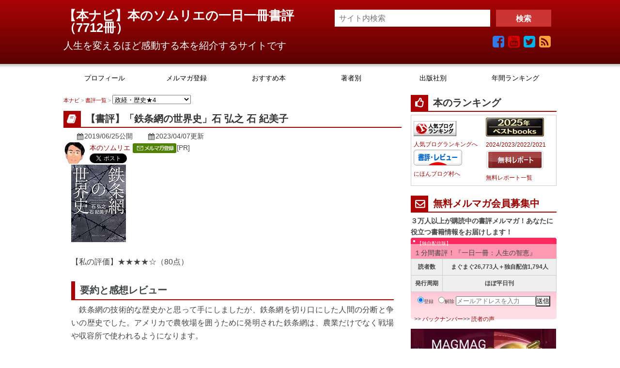

--- FILE ---
content_type: text/html
request_url: https://1book.biz/2019/06/25/barbed-wire.html
body_size: 22977
content:
<!DOCTYPE html>
<html lang="ja">
<head>
<!-- Google Tag Manager -->
<script>(function(w,d,s,l,i){w[l]=w[l]||[];w[l].push({'gtm.start':
new Date().getTime(),event:'gtm.js'});var f=d.getElementsByTagName(s)[0],
j=d.createElement(s),dl=l!='dataLayer'?'&l='+l:'';j.async=true;j.src=
'https://www.googletagmanager.com/gtm.js?id='+i+dl;f.parentNode.insertBefore(j,f);
})(window,document,'script','dataLayer','GTM-5V7786K');</script>
<!-- End Google Tag Manager -->

<!-- Global site tag (gtag.js) - Google Analytics -->
<script async src="https://www.googletagmanager.com/gtag/js?id=UA-111383325-1"></script>
<script>
  window.dataLayer = window.dataLayer || [];
  function gtag(){dataLayer.push(arguments);}
  gtag('js', new Date());

  gtag('config', 'UA-111383325-1');
</script>

<meta charset="UTF-8">


<meta name="viewport" content="width=device-width,initial-scale=1.0">
<meta name="format-detection" content="telephone=no" />

<meta name="msvalidate.01" content="02B4CF77DFA605126D34F78DCE924EEC" />
<meta name="google-site-verification" content="t0d9mP2ZevTnFVfgaoEs2d_7xWtSM0jZNtUVXFR3uAI" />
<meta name="slview-verification" content="00edf23aa99f3cdc4ed1a85d0d08ba40604cba84" />

<link rel="stylesheet" href="https://1book.biz/styles02.css"  type="text/css" media="all" />
<link rel="stylesheet" href="https://1book.biz/style_config.css"  type="text/css" media="all" />
<link rel="stylesheet" href="https://1book.biz/style_mobile.css" type="text/css" />
<link href="https://maxcdn.bootstrapcdn.com/font-awesome/4.7.0/css/font-awesome.min.css" rel="stylesheet" integrity="sha384-wvfXpqpZZVQGK6TAh5PVlGOfQNHSoD2xbE+QkPxCAFlNEevoEH3Sl0sibVcOQVnN" crossorigin="anonymous">

<link rel="start" href="https://1book.biz/" title="Home" />
<link rel="alternate" type="application/atom+xml" title="Recent Entries" href="https://1book.biz/atom.xml" />

<link rel="alternate" type="application/rss+xml" title="Atom" href="https://1book.biz/atom.xml" />
<link rel="alternate" type="application/rss+xml" title="RSS 2.0" href="https://1book.biz/rss.xml" />
<link rel="shortcut icon" type="image/jpg" href="https://1book.biz/image/favicon.jpg" />
<link rel="alternate" type="application/rss+xml" title="ROR" href="https://1book.biz/sitemap.xml" />
<meta name="msvalidate.01" content="B2FE3B6A9F939487ACBFD005536FE50D" />
<meta name="verify-v1" content="wQtHfSw+FhnMcaRleggimQf78gzuRkD2YMvt+dx1710=" />
<meta property="fb:pages" content="239652272739159" />
<meta property="og:title" content="「鉄条網の世界史」石 弘之 石 紀美子：本ナビ" />
<meta property="og:type" content="article" />
<meta property="fb:admins" content="100001431375112" />





  
  <meta property="og:url" content="https://1book.biz/2019/06/25/barbed-wire.html" />




<meta property="og:image" content="https://images-fe.ssl-images-amazon.com/images/I/51iDr4-MVjL._SL160_.jpg" />
<meta property="og:site_name" content="【本ナビ】本のソムリエの一日一冊書評" />
<meta property="og:description" content=" 【私の評価】★★★★☆（80点） 要約と感想レビュー 　鉄条網の技術的な歴史かと思って手にしました..." />
<meta property="fb:admins" content="100001431375112" />







<!--[if lt IE 9]>
<script src="http://html5shiv.googlecode.com/svn/trunk/html5.js"></script>
<script src="https://1book.biz/js/respond.min.js"></script>
<![endif]-->



<meta name="description" content=" 【私の評価】★★★★☆（80点） 要約と感想レビュー 　鉄条網の技術的な歴史かと思って手にしましたが、鉄条網を切り口にした人間の分断と争いの歴史でした。アメリカで農牧場を囲うために発明された鉄条網は..." />

<link rel="prev bookmark" href="https://1book.biz/2019/06/24/rizap.html" title="「人は変われる。ライザップで証明された自分を変える極意」RIZAP" />
<link rel="next bookmark" href="https://1book.biz/2019/06/26/kawamura-zuiken.html" title="「江戸を造った男」伊東 潤" />


<script type="text/javascript" src="https://1book.biz/mt.js"></script>


<title>【書評】「鉄条網の世界史」石 弘之 石 紀美子</title>
<style type="text/css">

.separator > * {
  vertical-align: top;
}
figure {
	float: left;
	margin: 0 10px 0 0;
}

.shiny-button {
  display: inline-block;
  text-align: center;
  border-width: 1px;
  border-style: solid;
  text-transform: uppercase;
  text-decoration: none;
  line-height: 1.1;
  font-weight: normal;
  font-family: sans-serif;
  color: #FFFFFF;
  font-size: 12px;
  background-color: #006BCF;
  background-image: -webkit-linear-gradient(top, #006ed4 0%, #197fdf 48%, #006BCF 49%, #006BCF 82%, #0079eb 100%);
  background-image: -moz-linear-gradient(top, #006ed4 0%, #197fdf 48%, #006BCF 49%, #006BCF 82%, #0079eb 100%);
  background-image: -o-linear-gradient(top, #006ed4 0%, #197fdf 48%, #006BCF 49%, #006BCF 82%, #0079eb 100%);
  background-image: linear-gradient(top, #006ed4 0%, #197fdf 48%, #006BCF 49%, #006BCF 82%, #0079eb 100%);
  border-color: hsl(209, 40%, 41%);
  -webkit-box-shadow: inset 0 0 1px 1px #1c92ff, 0 0 1px 3px rgba(0, 0, 0, 0.15);
  -moz-box-shadow: inset 0 0 1px 1px #1c92ff, 0 0 1px 3px rgba(0, 0, 0, 0.15);
  box-shadow: inset 0 0 1px 1px #1c92ff, 0 0 1px 3px rgba(0, 0, 0, 0.15);
  -webkit-text-shadow: 1px 1px 1px #003669;
  -moz-text-shadow: 1px 1px 1px #003669;
  -o-text-shadow: 1px 1px 1px #003669;
  text-shadow: 1px 1px 1px #003669;
  -webkit-border-radius: 31px;
  -moz-border-radius: 31px;
  border-radius: 31px;
  padding: 12px 30px 12px 30px;
}

.shiny-button strong {
  letter-spacing: 1px;
  font-size: 22px;
}

.shiny-button:hover {
  color: #FFFFFF;
  background-color: #0073de;
  background-image: -webkit-linear-gradient(top, #0076e3 0%, #2087e6 48%, #0073de 49%, #0073de 82%, #0082fa 100%);
  background-image: -moz-linear-gradient(top, #0076e3 0%, #2087e6 48%, #0073de 49%, #0073de 82%, #0082fa 100%);
  background-image: -o-linear-gradient(top, #0076e3 0%, #2087e6 48%, #0073de 49%, #0073de 82%, #0082fa 100%);
  background-image: linear-gradient(top, #0076e3 0%, #2087e6 48%, #0073de 49%, #0073de 82%, #0082fa 100%);
  border-color: hsl(209, 41%, 44%);
  -webkit-box-shadow: inset 0 0 1px 1px #2697ff, 0 0 1px 3px rgba(0, 0, 0, 0.15);
  -moz-box-shadow: inset 0 0 1px 1px #2697ff, 0 0 1px 3px rgba(0, 0, 0, 0.15);
  box-shadow: inset 0 0 1px 1px #2697ff, 0 0 1px 3px rgba(0, 0, 0, 0.15);
  -webkit-text-shadow: 1px 1px 1px #003e78;
  -moz-text-shadow: 1px 1px 1px #003e78;
  -o-text-shadow: 1px 1px 1px #003e78;
  text-shadow: 1px 1px 1px #003e78;
}

.shiny-button:active {
  color: #FFFFFF;
  background-color: #0063c0;
  background-image: -webkit-linear-gradient(top, #005eb6 0%, #006BCF 100%);
  background-image: -moz-linear-gradient(top, #005eb6 0%, #006BCF 100%);
  background-image: -o-linear-gradient(top, #005eb6 0%, #006BCF 100%);
  background-image: linear-gradient(top, #005eb6 0%, #006BCF 100%);
  padding: 13px 30px 11px 30px;
}




@media screen and (max-width: 979px) {
  body {min-width: 0;}
  #wrapper {width: 100%;}
  #header-title {width: 100%; padding: 0 10px;}
  #ptitle {left: 10px;}
  #smap {right: 10px;}
  #gnav {width: 100%;}
  #gnav nav {width: 100%;}
  #containar {width:90%;}
  #contents {float: none; width : 100% ;}
  #sidebar {float: none; width: 100%;	margin: 0 auto; letter-spacing: -.4em; overflow: hidden;}
  #sidebar-01, #sidebar-02 {display: inline-block; vertical-align: top; width: 50%; margin: 0 0 10px; padding: 2px; letter-spacing: 0;}
  #footer-inner {width: 100%; padding: 10px;}
  #footer-inner2 {width: 100%; padding: 10px;}
}

@media screen and (max-width: 479px) {
  #sidebar-01 {float: none; width: 100%; text-align: left;}
  #sidebar-02 {float: none; width: 100%; text-align: left;}
  #footer-inner {width: 100% ; margin: 0 ; padding: 0;}
}

.auther-section {
float: left;
width: 100px;
height: 80px;
}
.auther-section h5{
margin: 0 5px;
font-size: 12px;
line-height: 1.2;
text-align: center;
}
.auther-section img{
display: block;
margin: 0 auto;
}
</style>




</head>
<body class="single">
<!-- Google Tag Manager (noscript) -->
<noscript><iframe src="https://www.googletagmanager.com/ns.html?id=GTM-5V7786K"
height="0" width="0" style="display:none;visibility:hidden"></iframe></noscript>
<!-- End Google Tag Manager (noscript) -->

<script>
  window.fbAsyncInit = function() {
    FB.init({
      appId      : '206523969386156',
      xfbml      : true,
      version    : 'v17.0'
    });
    FB.AppEvents.logPageView();
  };

  (function(d, s, id){
     var js, fjs = d.getElementsByTagName(s)[0];
     if (d.getElementById(id)) {return;}
     js = d.createElement(s); js.id = id;
     js.src = "https://connect.facebook.net/ja_JP/sdk.js";
     fjs.parentNode.insertBefore(js, fjs);
   }(document, 'script', 'facebook-jssdk'));
</script>

<div id="wrapper">
<header>
<div id="header-title">
<div class="header-area">
<div class="header-left">
<div id="gnav-btn"><a class="fa fa-bars" href="#"></a></div>

   
<div id="ptitle"><a href="https://1book.biz/">【本ナビ】本のソムリエの一日一冊書評　</a><br>（<a href="https://1book.biz/archives.html">7712冊</a>）</div>
  

<div id="ptitle-description">人生を変えるほど感動する本を紹介するサイトです</div> 
</div>
<div class="header-right">
<div class="sidebar-wrapper head-search pc"> 
<form method="get" action="//www.google.co.jp/search" target="_blank">
<input type="text" name="q" size="20" maxlength="200" value="" placeholder="サイト内検索" />
<input type="submit" name="btnG" value="検索" />
	<input type="hidden" name="sitesearch" value="1book.biz" />
	<input type="hidden" name="domains" value="1book.biz" />	
	<input type="hidden" name="hl" value="ja" />
	<input type="hidden" name="num" value="20" />
	<input type="hidden" name="ie" value="UTF-8" />
	<input type="hidden" name="oe" value="UTF-8" />
</form>
</div>
<div id="header-social-button">
	<a class="icon-facebook" href="https://www.facebook.com/1bookday" target="_blank"></a>
	<a class="icon-gplus" href="https://www.youtube.com/c/SommelierBook" target="_blank"></a>
	<a class="icon-twitter" href="https://twitter.com/japantn" target="_blank"></a>
	<a class="icon-feed" href="https://1book.biz/atom.xml"></a>
</div>

</div>
</div>
</div><!-- /#header-title -->

<div id="header-inner">
  <div id="gnav">
  <nav>
  <ul>
<li class="color-1"><a href="https://1book.biz/profile.html" title="プロフィール"><span class="target">プロフィール</span></a></li>
	<li class="color-6"><a href="https://1book.biz/mailmag.html" title="メルマガ登録"><span class="target">メルマガ登録</span></a></li>
	<li class="color-2"><a href="https://1book.biz/select/" title="おすすめ本"><span class="target">おすすめ本</span></a></li>
	<li class="color-3"><a href="https://1book.biz/tag.html" title="著者別"><span class="target">著者別</span></a></li>
	<li class="color-4"><a href="https://1book.biz/publisher.html" title="出版社別"><span class="target">出版社別</span></a></li>
<li class="color-5"><a href="https://1book.biz/year/" title="年間ランキング"><span class="target">年間ランキング</span></a></li>
</ul>

  </nav>
  <div id="mob-social-button">
	<a class="icon-facebook" href="https://ja-jp.facebook.com/" target="_blank"></a>
	<a class="icon-gplus" href="https://www.youtube.com/c/SommelierBook" target="_blank"></a>
	<a class="icon-twitter" href="https://twitter.com/" target="_blank"></a>
	<a class="icon-feed" href="https://1book.biz/atom.xml"></a>
</div>

  </div>
</div><!-- /#header-inner -->
</header>

<div id="containar">
<div id="contents">

<div class="sidebar-wrapper head-search sp"> 
<form method="get" action="//www.google.co.jp/search" target="_blank">
<input type="text" name="q" size="20" maxlength="200" value="" />
<input type="submit" name="btnG" value="検索" />
	<input type="hidden" name="sitesearch" value="1book.biz" />
	<input type="hidden" name="domains" value="1book.biz" />	
	<input type="hidden" name="hl" value="ja" />
	<input type="hidden" name="num" value="20" />
	<input type="hidden" name="ie" value="UTF-8" />
	<input type="hidden" name="oe" value="UTF-8" />
</form>
</div>




<div id="plist">
  <a href="https://1book.biz/">本ナビ</a> > <a href="https://1book.biz/archives.html">書評一覧</a>
 > 
    
        
      <select onchange="nav(this)">
      
         <option>
  <a href="https://1book.biz/cat13/4japan/" itemprop="url" title="カテゴリー">
    <span itemprop="title">政経・歴史★4</span></a>
</option>
      
         
         <option value="https://1book.biz/cat1/5venture/">起業ノウハウ★5(77)</option>
         
    
        
         <option value="https://1book.biz/cat13/4venture/">起業ノウハウ★4(117)</option>
         
    
        
         <option value="https://1book.biz/cat14/3venture/">起業ノウハウ★3(86)</option>
         
    
        
         <option value="https://1book.biz/cat15/2venture/">起業ノウハウ★2(26)</option>
         
    
        
         <option value="https://1book.biz/cat1/5market/">販売とサービス★5(87)</option>
         
    
        
         <option value="https://1book.biz/cat13/4market/">販売とサービス★4(149)</option>
         
    
        
         <option value="https://1book.biz/cat14/3market/">販売とサービス★3(109)</option>
         
    
        
         <option value="https://1book.biz/cat15/2market/">販売とサービス★2(45)</option>
         
    
        
         <option value="https://1book.biz/cat1/5management/">経営のコツ★5(127)</option>
         
    
        
         <option value="https://1book.biz/cat13/4management/">経営のコツ★4(279)</option>
         
    
        
         <option value="https://1book.biz/cat14/3management/">経営のコツ★3(235)</option>
         
    
        
         <option value="https://1book.biz/cat15/2management/">経営のコツ★2(72)</option>
         
    
        
         <option value="https://1book.biz/cat1/5life/">生き方★5(102)</option>
         
    
        
         <option value="https://1book.biz/cat13/4life/">生き方★4(329)</option>
         
    
        
         <option value="https://1book.biz/cat14/3life/">生き方★3(341)</option>
         
    
        
         <option value="https://1book.biz/cat15/2life/">生き方★2(164)</option>
         
    
        
         <option value="https://1book.biz/cat1/5novel/">文学と芸術★5(48)</option>
         
    
        
         <option value="https://1book.biz/cat13/4nobel/">文学と芸術★4(113)</option>
         
    
        
         <option value="https://1book.biz/cat14/3novel/">文学と芸術★3(117)</option>
         
    
        
         <option value="https://1book.biz/cat15/2novel/">文学と芸術★2(33)</option>
         
    
        
         <option value="https://1book.biz/cat1/5/">教育と科学★5(41)</option>
         
    
        
         <option value="https://1book.biz/cat13/4edu/">教育と科学★4(82)</option>
         
    
        
         <option value="https://1book.biz/cat14/3edu/">教育と科学★3(116)</option>
         
    
        
         <option value="https://1book.biz/cat15/2edu/">教育と科学★2(42)</option>
         
    
        
         <option value="https://1book.biz/cat1/5japan/">政経・歴史★5(90)</option>
         
    
        
         <option value="https://1book.biz/cat13/4japan/">政経・歴史★4(250)</option>
         
    
        
         <option value="https://1book.biz/cat14/3japan/">政経・歴史★3(362)</option>
         
    
        
         <option value="https://1book.biz/cat15/2japan/">政経・歴史★2(132)</option>
         
    
        
         <option value="https://1book.biz/cat1/5success/">成功哲学★5(69)</option>
         
    
        
         <option value="https://1book.biz/cat13/4success/">成功哲学★4(159)</option>
         
    
        
         <option value="https://1book.biz/cat14/3success/">成功哲学★3(151)</option>
         
    
        
         <option value="https://1book.biz/cat15/2success/">成功哲学★2(48)</option>
         
    
        
         <option value="https://1book.biz/cat1/5inter/">国際関係★5(72)</option>
         
    
        
         <option value="https://1book.biz/cat13/4inter/">国際関係★4(118)</option>
         
    
        
         <option value="https://1book.biz/cat14/3inter/">国際関係★3(186)</option>
         
    
        
         <option value="https://1book.biz/cat15/2inter/">国際関係★2(98)</option>
         
    
        
         <option value="https://1book.biz/cat1/5study/">勉強・記憶術★5(28)</option>
         
    
        
         <option value="https://1book.biz/cat13/4study/">勉強・記憶術★4(71)</option>
         
    
        
         <option value="https://1book.biz/cat14/3study/">勉強・記憶術★3(68)</option>
         
    
        
         <option value="https://1book.biz/cat15/2study/">勉強・記憶術★2(21)</option>
         
    
        
         <option value="https://1book.biz/cat1/5skill/">仕事術★5(126)</option>
         
    
        
         <option value="https://1book.biz/cat13/4skill/">仕事術★4(415)</option>
         
    
        
         <option value="https://1book.biz/cat14/3skill/">仕事術★3(483)</option>
         
    
        
         <option value="https://1book.biz/cat15/2skill/">仕事術★2(201)</option>
         
    
        
         <option value="https://1book.biz/cat1/5mind/">人間・心理学★5(80)</option>
         
    
        
         <option value="https://1book.biz/cat13/4mind/">人間・心理学★4(212)</option>
         
    
        
         <option value="https://1book.biz/cat14/3mind/">人間・心理学★3(196)</option>
         
    
        
         <option value="https://1book.biz/cat15/2mind/">人間・心理学★2(56)</option>
         
    
        
         <option value="https://1book.biz/cat1/5pro/">一流に学ぶ★5(101)</option>
         
    
        
         <option value="https://1book.biz/cat13/4pro/">一流に学ぶ★4(203)</option>
         
    
        
         <option value="https://1book.biz/cat14/3pro/">一流に学ぶ★3(164)</option>
         
    
        
         <option value="https://1book.biz/cat15/2pro/">一流に学ぶ★2(70)</option>
         
    
        
         <option value="https://1book.biz/cat1/5money/">お金・健康★5(58)</option>
         
    
        
         <option value="https://1book.biz/cat13/4money/">お金・健康★4(116)</option>
         
    
        
         <option value="https://1book.biz/cat14/3money/">お金・健康★3(153)</option>
         
    
        
         <option value="https://1book.biz/cat15/2money/">お金・健康★2(76)</option>
         
    
        
         <option value="https://1book.biz/cat16/">★1（～59点）(136)</option>
         
      </select>

<script type="text/javascript" charset="utf-8">
/* <![CDATA[ */
function nav(sel) {
   if (sel.selectedIndex == -1) return;
   var opt = sel.options[sel.selectedIndex];
   if (opt && opt.value)
      location.href = opt.value;
}
/* ]]> */
</script>
        
    


  
</div>





<article>
<h1 class="sub-title type00">【書評】「鉄条網の世界史」石 弘之 石 紀美子</h1>
<span class="k-date">2019/06/25公開</span> <span class="k-date"><time datetime="2019-06-25T07:44:04+09:00">2023/04/07</time>更新</span><br> 
<figure><a href="https://1book.biz/reviewers/sommelier.html"><img src="/mt-static/support/assets_c/2020/05/faceup125-thumb-44xauto-53.jpg" loading="lazy" width="44" height="44" alt="本のソムリエ" /></a></figure>
<span class="separator"><a href="https://1book.biz/reviewers/sommelier.html">本のソムリエ</a>
 <a href="https://1book.biz/mailmag.html"><img alt="メルマガ登録" src="https://1book.biz/mails.png" width="92" height="20" class="mt-image-none" style="" /></a>[PR]

<br>
<a href="https://twitter.com/share?ref_src=twsrc%5Etfw" class="twitter-share-button" data-show-count="false">Tweet</a>
<div class="fb-like" data-href="https://1book.biz/2019/06/25/barbed-wire.html" data-width="" data-layout="button_count" data-action="like" data-size="small" data-share="false"></div>
</span>
<div class="doc">
	<p><a href="https://www.amazon.co.jp/exec/obidos/ASIN/4044004544/1mmag-22/ref=nosim/" target="_blank"><img src="https://images-fe.ssl-images-amazon.com/images/I/51iDr4-MVjL._SL160_.jpg" alt="鉄条網の世界史 (角川ソフィア文庫)" style="border: none;" /></a></p>

<p><br />
【私の評価】★★★★☆（80点）</p>

<br />
<h2>要約と感想レビュー</h2>

<p>　鉄条網の技術的な歴史かと思って手にしましたが、鉄条網を切り口にした人間の分断と争いの歴史でした。アメリカで農牧場を囲うために発明された鉄条網は、農業だけでなく戦場や収容所で使われるようになります。</p>

<p><br />
　アメリカの鉄条網で囲われた農牧場は、分断され自由な放牧は成り立たなくなって、カウボーイは消えていきました。また、機械化された農業はアメリカの土壌を破壊しています。またバイソンは、放牧された牛の草を奪うという理由で目の敵にされ、草原が鉄条網で囲われたため、生息地は狭められていき、食用にするために大量に殺されたのです。</p>

<p><br />
・アリゾナ州・・ドライブすると、約10キロごとに「砂塵に注意。速度を落とせ」という道路標識が立っている・・・「農民が1ブッシェルのトウモロコシを　収穫するたびに、2ブッシェルの表土を失っていく」といわれるほどの激しい流出がつづく（ｐ66）</p>

<p><br />
　西欧の近代史における躍進は、先住民の虐殺と植民地による経済支配が源であったことがわかります。力のあるものが弱いものを支配してきました。アメリカでは先住民インディアンが虐殺されています。1776年の米国独立宣言には、「すべての人間は生まれながらにして平等である」と書いてありますが、「すべての人間」には、先住民やアフリカ系黒人は含まれていなかったのです。先住民に市民権が付与されるのは、1924年からなのです。</p>

<p><br />
　英国はブ1907年以降ケニアでコーヒー栽培を拡大し、ケニアの地元民人口は、1902年の400万人から1921年には250万人にまで減ってしまったという。オーストラリアでも、先住民同化政策によってタスマニアの先住民は、収容所や離島に強制移住させられ、19世紀に絶滅しています。現代のパレスチナ人も土地を失い、移動の自由を奪われて、ユダヤ人居住地域のように隔離されているのです。</p>

<p><br />
・タスマニア島では1804年以降、先住民と欧州人の衝突が激しくなり、先住民は一方的に虐殺され懸賞金がかけられ捕まえられて、危険な獣のように収容所に閉じ込められた・・フリンダーズ諸島に移住させられた・・・1876年には最後の女性が息を引き取ってタスマニア島の先住民は根絶された（ｐ255）</p>

<p><br />
　世界はどんどん進歩していますが、いまだ地域紛争もあり、中国のウイグル自治区のような強制収容所もあります。力を持つものが支配するというルールは変わりませんが、よりよい世界になってほしいものですね。石さん、良い本をありがとうございました。</p>

<br />
<h2>この本で私が共感した名言</h2>

<p>・塹壕・鉄条網・機関銃の防衛技術の三点セットが確立（ｐ87）</p>

<p><br />
・戦争の最大の負の遺産は地雷原である・・・地雷原は、ドクロマークがついた黄色いテープや鉄条網で囲ってあった。だが、両方ともひんぱんに盗まれた（ｐ181）</p>

<p><br />
・メキシコの検察当局の発表によれば、2017年には麻薬絡みで殺害された人は約2万5339人・・麻薬カルテルに反対する議員や立候補者が112人も殺害された（ｐ207）</p>

<br />
<div class="box" style="margin-bottom:0px;"><div class="image" style="float:left;margin:0px 12px 1px 0px;"><a href="https://www.amazon.co.jp/exec/obidos/ASIN/4044004544/1mmag-22/ref=nosim/" target="_blank"><img src="https://images-fe.ssl-images-amazon.com/images/I/51iDr4-MVjL._SL160_.jpg" alt="鉄条網の世界史 (角川ソフィア文庫)" style="border: none;" /></a></div><div class="info" style="line-height:120%; margin-bottom: 10px"><div class="name" style="margin-bottom:10px;line-height:120%"><a href="https://www.amazon.co.jp/exec/obidos/ASIN/4044004544/1mmag-22/ref=nosim/" target="_blank">鉄条網の世界史 (角川ソフィア文庫)</a><div class="powered-date" style="font-size:80%;margin-top:5px;line-height:120%">posted with Amazonアソシエイト at 19.06.24</div></div><div class="detail">石 弘之 石 紀美子 <br />KADOKAWA (2019-01-24)<br />売り上げランキング: 147,923<br /></div><div class="sub-info" style="float: left;"><div class="link" style="margin-top: 5px"><a href="https://www.amazon.co.jp/exec/obidos/ASIN/4044004544/1mmag-22/ref=nosim/" target="_blank">Amazon.co.jpで詳細を見る</a></div></div></div><div class="footer" style="clear: left"></div></div>

<p><br />
【私の評価】★★★★☆（80点）</p>

<br />
<h2>目次</h2>

<p>第1章 西部開拓の主役<br />
第2章 土壌破壊と黄塵<br />
第3章 塹壕戦の主役<br />
第4章 「人種の罪」と憎悪のフェンス<br />
第5章 民族対立が生んだ強制収容所<br />
第6章 国境を分断する鉄条網<br />
第7章 追いつめられる先住民<br />
第8章 よみがえった自然</p>

<p><br />
<iframe width="560" height="315" src="https://www.youtube.com/embed/hAmR9Sr786o" title="YouTube video player" frameborder="0" allow="accelerometer; autoplay; clipboard-write; encrypted-media; gyroscope; picture-in-picture" allowfullscreen></iframe></p>

<br />
<h2>著者経歴</h2>

<p>　石 弘之（いし ひろゆき）・・・1940年東京都生まれ。東京大学卒業後、朝日新聞入社。ニューヨーク特派員、編集委員などを経て退社。国連環境計画上級顧問。96年より東京大学大学院教授、ザンビア特命全権大使、北海道大学大学院教授、東京農業大学教授を歴任。この間、国際協力事業団参与、東中欧環境センター理事などを兼務。国連ボーマ賞、国連グローバル500賞、毎日出版文化賞をそれぞれ受賞。主な著書に『感染症の世界史』(角川ソフィア文庫)、『地球環境報告』(岩波新書)、『森林破壊を追う』(朝日新聞出版)、『歴史を変えた火山噴火』(刀水書房)など多数。</p>

<p><br />
　石 紀美子（いし　きみこ）・・・東京都生まれ。慶應義塾大学経済学部卒業後、NHKに入社。科学番組部、社会情報番組部に所属し、退社。2000年から2003年までボスニア・ヘルツェゴヴィナの首都サラエボの国連機関に勤務し、戦後復興プロジェクトに従事。ボスニアの公共放送局設立のプロジェクトを担当する。帰国後は、フリーでテレビ番組、映画製作、記事執筆。現在はサンフランシスコ在住。</p>

<br />
<p>この記事が参考になったと思った方は、<br /><a href="https://blog.with2.net/link.php?176005">クリック</a>をお願いいたします。<br />↓　↓　↓　<br /><a href="https://blog.with2.net/link.php?176005" title="人気ブログランキングへ"><img src="https://1book.biz/banner_22.gif" width="88" height="31" border="0" /><img alt="blogranking.png" src="https://1book.biz/image/blogrankings.png" width="42" height="20" /></a></p>
<p><a href="https://blog.with2.net/link.php?176005">人気ブログランキングへ</a></p>

<br />
<p></p>
<p><a href="https://book.blogmura.com/bookreview/ranking/in?p_cid=10134867" target="_blank"><img src="https://1book.biz/bookreview100_33.gif" width="100" height="33" border="0" alt="にほんブログ村 本ブログ 書評・レビューへ" /><img alt="第3位" src="https://1book.biz/image/blogranking3.jpg" width="42" height="20" class="mt-image-none" /></a><br /><a href="https://book.blogmura.com/bookreview/ranking/in?p_cid=10134867" target="_blank">にほんブログ村</a></p>
	
</div><!-- /doc -->
<div class="e_page">
 
<span>＜＜ <a href="https://1book.biz/2019/06/24/rizap.html" title="「人は変われる。ライザップで証明された自分を変える極意」RIZAP">前の記事</a></span>
 
 | 
 
<span><a href="https://1book.biz/2019/06/26/kawamura-zuiken.html" title="「江戸を造った男」伊東 潤">次の記事</a> ＞＞</span>
 
</div>

</article>



<div id="ads-parallel">
	<div class="ads-left">
    
<p>この記事が気に入ったらいいね！</p>
<div class="fb-like" data-href="https://1book.biz/2019/06/25/barbed-wire.html" data-width="150" data-layout="button_count" data-action="like" data-size="small" data-share="true"></div>
    
	</div>
	<div class="ads-right">


<span class="separator">
<a href="https://www.amazon.co.jp/b?node=7471076051&linkCode=ll2&tag=1mmag-22&linkId=06ed1c9a3800e0ebf50be3f078c21aa9&language=ja_JP&ref_=as_li_ss_tl"><img alt="audible.webp" src="https://1book.biz/image/audible.webp" width="280" height="80" class="mt-image-none" style="" /></a><br>
<a href="https://1book.biz/amazonaudible.html">audibleとaudiobook.jpの比較</a>
    </span>
    
	</div>
<div class="clr"></div>
</div>

<h3 class="parts-title">この記事が気に入ったらシェアをお願いします</h3>


	<div class="sns_btn">
<div class="parts twitter"><a href="http://twitter.com/share?url=https://1book.biz/2019/06/25/barbed-wire.html&text=「鉄条網の世界史」石 弘之 石 紀美子&via=japantn&tw_p=tweetbutton" target="_blank"></a></div>
<div class="parts facebook"><a href="https://www.facebook.com/sharer/sharer.php?u=https://1book.biz/2019/06/25/barbed-wire.html" target="_blank"></a></div>

<div class="parts hatena"><a href="http://b.hatena.ne.jp/add?mode=confirm&url=https://1book.biz/2019/06/25/barbed-wire.html&title=「鉄条網の世界史」石 弘之 石 紀美子" target="_blank"></a></div>
<div class="parts pocket"><a href="http://getpocket.com/edit?url=https://1book.biz/2019/06/25/barbed-wire.html" target="_blank"></a></div>
<div class="parts google_plus"><a href="https://1book.biz/mt/admin?__mode=view&amp;_type=entry&amp;id=5901&amp;blog_id=1" target="_blank"></a></div>
</div>





<h3 class="parts-title"><strong>この著者の本</strong>
<span class="delimiter">（</span>
<a href="javascript:void(0)" onclick="location.href='https://1book.biz/mt/mt-search.cgi?IncludeBlogs=1&amp;tag=%E7%9F%B3%E5%BC%98%E4%B9%8B&amp;limit=20&amp;blog_id=1';return false;" rel="tag">石弘之</a><span class="delimiter">,</span> <a href="javascript:void(0)" onclick="location.href='https://1book.biz/mt/mt-search.cgi?IncludeBlogs=1&amp;tag=%E7%9F%B3%E7%B4%80%E7%BE%8E%E5%AD%90&amp;limit=20&amp;blog_id=1';return false;" rel="tag">石紀美子</a>）
</h3>





<!--↑当該エントリーのIDを 変数 $thisid にセット-->




<div id="related-posts">
 <!--←当該エントリーがマッチしたかどうか-->
 
  

    
    <!--↑ループ内で呼ばれたエントリーのID を $eidにセット-->


 <!--←何件マッチしたか-->

 
</div>


<div class="clr"></div>


<br />
<div id="comments" class="comments">





<div class="comments-open" id="comments-open">
<h3 class="comments-open-header comment-reply-title">コメントする</h3>
<div class="comments-open-content">


<div id="comment-greeting"></div>

<form method="post" action="https://1book.biz/mt/mt-comments.cgi" name="comments_form" id="comments-form" onsubmit="return mtCommentOnSubmit(this)">
<input type="hidden" name="static" value="1" />
<input type="hidden" name="entry_id" value="5901" />
<input type="hidden" name="__lang" value="ja" />
<input type="hidden" name="parent_id" value="" id="comment-parent-id" />
<input type="hidden" name="armor" value="1" />
<input type="hidden" name="preview" value="" />
<input type="hidden" name="sid" value="" />
<div id="comments-open-data">
<div id="comment-form-name">
<label for="comment-author">名前</label>
<input id="comment-author" name="author" size="30" value="" onfocus="mtCommentFormOnFocus()" />
</div>
<div id="comment-form-email">
<label for="comment-email">電子メール</label>
<input id="comment-email" name="email" size="30" value="" onfocus="mtCommentFormOnFocus()" />
</div>
<div id="comment-form-url">
<label for="comment-url">URL</label>
<input id="comment-url" name="url" size="30" value="" onfocus="mtCommentFormOnFocus()" />
</div>
<div id="comment-form-remember-me">
<input type="checkbox" id="comment-bake-cookie" name="bakecookie" onclick="mtRememberMeOnClick(this)" value="1" accesskey="r" />
<label for="comment-bake-cookie">ログイン情報を記憶</label>
</div>
</div>
<div id="comment-form-reply" style="display:none">
<input type="checkbox" id="comment-reply" name="comment_reply" value="" onclick="mtSetCommentParentID()" />
<label for="comment-reply" id="comment-reply-label"></label>
</div>
<div id="comments-open-text">
<label for="comment-text">コメント
</label>
<textarea id="comment-text" name="text" rows="15" cols="50" onfocus="mtCommentFormOnFocus()"></textarea>
</div>
<div id="comments-open-captcha"></div>
<div id="comments-open-footer">
<input type="submit" accesskey="v" name="preview_button" id="comment-preview" value="プレビュー" onclick="this.form.preview.value='1';" />
<input type="submit" accesskey="s" name="post" id="comment-submit" value="投稿" />
</div>
</form>


</div>
</div>
    <script type="text/javascript">
    <!--
    mtAttachEvent("load", mtEntryOnLoad);
    mtAttachEvent("unload", mtEntryOnUnload);
    //-->
    </script>
    
</div>




<br />
<div class="clr"></div>


    
<h3 class="parts-title"><strong>同じカテゴリーの書籍</strong><span class="delimiter">:</span>
<a href="https://1book.biz/cat13/4japan/" rel="tag">政経・歴史★4</a>


    
        

      <select onchange="nav(this)" style="width: 50px">
         <option>選択</option>
         
         <option value="https://1book.biz/cat1/5venture/">起業ノウハウ★5(77)</option>
         
    
        
         <option value="https://1book.biz/cat13/4venture/">起業ノウハウ★4(117)</option>
         
    
        
         <option value="https://1book.biz/cat14/3venture/">起業ノウハウ★3(86)</option>
         
    
        
         <option value="https://1book.biz/cat15/2venture/">起業ノウハウ★2(26)</option>
         
    
        
         <option value="https://1book.biz/cat1/5market/">販売とサービス★5(87)</option>
         
    
        
         <option value="https://1book.biz/cat13/4market/">販売とサービス★4(149)</option>
         
    
        
         <option value="https://1book.biz/cat14/3market/">販売とサービス★3(109)</option>
         
    
        
         <option value="https://1book.biz/cat15/2market/">販売とサービス★2(45)</option>
         
    
        
         <option value="https://1book.biz/cat1/5management/">経営のコツ★5(127)</option>
         
    
        
         <option value="https://1book.biz/cat13/4management/">経営のコツ★4(279)</option>
         
    
        
         <option value="https://1book.biz/cat14/3management/">経営のコツ★3(235)</option>
         
    
        
         <option value="https://1book.biz/cat15/2management/">経営のコツ★2(72)</option>
         
    
        
         <option value="https://1book.biz/cat1/5life/">生き方★5(102)</option>
         
    
        
         <option value="https://1book.biz/cat13/4life/">生き方★4(329)</option>
         
    
        
         <option value="https://1book.biz/cat14/3life/">生き方★3(341)</option>
         
    
        
         <option value="https://1book.biz/cat15/2life/">生き方★2(164)</option>
         
    
        
         <option value="https://1book.biz/cat1/5novel/">文学と芸術★5(48)</option>
         
    
        
         <option value="https://1book.biz/cat13/4nobel/">文学と芸術★4(113)</option>
         
    
        
         <option value="https://1book.biz/cat14/3novel/">文学と芸術★3(117)</option>
         
    
        
         <option value="https://1book.biz/cat15/2novel/">文学と芸術★2(33)</option>
         
    
        
         <option value="https://1book.biz/cat1/5/">教育と科学★5(41)</option>
         
    
        
         <option value="https://1book.biz/cat13/4edu/">教育と科学★4(82)</option>
         
    
        
         <option value="https://1book.biz/cat14/3edu/">教育と科学★3(116)</option>
         
    
        
         <option value="https://1book.biz/cat15/2edu/">教育と科学★2(42)</option>
         
    
        
         <option value="https://1book.biz/cat1/5japan/">政経・歴史★5(90)</option>
         
    
        
         <option value="https://1book.biz/cat13/4japan/">政経・歴史★4(250)</option>
         
    
        
         <option value="https://1book.biz/cat14/3japan/">政経・歴史★3(362)</option>
         
    
        
         <option value="https://1book.biz/cat15/2japan/">政経・歴史★2(132)</option>
         
    
        
         <option value="https://1book.biz/cat1/5success/">成功哲学★5(69)</option>
         
    
        
         <option value="https://1book.biz/cat13/4success/">成功哲学★4(159)</option>
         
    
        
         <option value="https://1book.biz/cat14/3success/">成功哲学★3(151)</option>
         
    
        
         <option value="https://1book.biz/cat15/2success/">成功哲学★2(48)</option>
         
    
        
         <option value="https://1book.biz/cat1/5inter/">国際関係★5(72)</option>
         
    
        
         <option value="https://1book.biz/cat13/4inter/">国際関係★4(118)</option>
         
    
        
         <option value="https://1book.biz/cat14/3inter/">国際関係★3(186)</option>
         
    
        
         <option value="https://1book.biz/cat15/2inter/">国際関係★2(98)</option>
         
    
        
         <option value="https://1book.biz/cat1/5study/">勉強・記憶術★5(28)</option>
         
    
        
         <option value="https://1book.biz/cat13/4study/">勉強・記憶術★4(71)</option>
         
    
        
         <option value="https://1book.biz/cat14/3study/">勉強・記憶術★3(68)</option>
         
    
        
         <option value="https://1book.biz/cat15/2study/">勉強・記憶術★2(21)</option>
         
    
        
         <option value="https://1book.biz/cat1/5skill/">仕事術★5(126)</option>
         
    
        
         <option value="https://1book.biz/cat13/4skill/">仕事術★4(415)</option>
         
    
        
         <option value="https://1book.biz/cat14/3skill/">仕事術★3(483)</option>
         
    
        
         <option value="https://1book.biz/cat15/2skill/">仕事術★2(201)</option>
         
    
        
         <option value="https://1book.biz/cat1/5mind/">人間・心理学★5(80)</option>
         
    
        
         <option value="https://1book.biz/cat13/4mind/">人間・心理学★4(212)</option>
         
    
        
         <option value="https://1book.biz/cat14/3mind/">人間・心理学★3(196)</option>
         
    
        
         <option value="https://1book.biz/cat15/2mind/">人間・心理学★2(56)</option>
         
    
        
         <option value="https://1book.biz/cat1/5pro/">一流に学ぶ★5(101)</option>
         
    
        
         <option value="https://1book.biz/cat13/4pro/">一流に学ぶ★4(203)</option>
         
    
        
         <option value="https://1book.biz/cat14/3pro/">一流に学ぶ★3(164)</option>
         
    
        
         <option value="https://1book.biz/cat15/2pro/">一流に学ぶ★2(70)</option>
         
    
        
         <option value="https://1book.biz/cat1/5money/">お金・健康★5(58)</option>
         
    
        
         <option value="https://1book.biz/cat13/4money/">お金・健康★4(116)</option>
         
    
        
         <option value="https://1book.biz/cat14/3money/">お金・健康★3(153)</option>
         
    
        
         <option value="https://1book.biz/cat15/2money/">お金・健康★2(76)</option>
         
    
        
         <option value="https://1book.biz/cat16/">★1（～59点）(136)</option>
         
      </select>

<script type="text/javascript" charset="utf-8">
/* <![CDATA[ */
function nav(sel) {
   if (sel.selectedIndex == -1) return;
   var opt = sel.options[sel.selectedIndex];
   if (opt && opt.value)
      location.href = opt.value;
}
/* ]]> */
</script>
        
    

    

</h3>

<div id="related-posts">



 

        
            

  <div class="k-post">

<div class="img-set"><a href="https://1book.biz/2026/01/16/nikkei.html"><img src="https://1book.biz/assets_c/2026/01/ssnikkeitozaimusyou-thumb-80x80-4097.webp" title="「日経新聞と財務省はアホだらけ」高橋洋一, 田村秀男" alt="「日経新聞と財務省はアホだらけ」高橋洋一, 田村秀男" width="80" height="80" loading="lazy" /></a></div>
  

  <h5><a href="https://1book.biz/2026/01/16/nikkei.html" title="「日経新聞と財務省はアホだらけ」高橋洋一, 田村秀男" class="link">「日経新聞と財務省はアホだらけ」高橋洋一, 田村秀男</a></h5>
  <h5><a href="https://1book.biz/2026/01/16/nikkei.html" title="「日経新聞と財務省はアホだらけ」高橋洋一, 田村秀男" class="link"> 【私の評価】★★★★☆（87点）
  </a></h5>
  </div>

            

 

        
            

  <div class="k-post">

<div class="img-set"><a href="https://1book.biz/2026/01/09/inoue-naoaki.html"><img src="https://1book.biz/assets_c/2026/01/ssgaikoujinkoyou-thumb-80x80-4090.webp" title="「外国人雇用のトリセツ」井上直明" alt="「外国人雇用のトリセツ」井上直明" width="80" height="80" loading="lazy" /></a></div>
  

  <h5><a href="https://1book.biz/2026/01/09/inoue-naoaki.html" title="「外国人雇用のトリセツ」井上直明" class="link">「外国人雇用のトリセツ」井上直明</a></h5>
  <h5><a href="https://1book.biz/2026/01/09/inoue-naoaki.html" title="「外国人雇用のトリセツ」井上直明" class="link"> 【私の評価】★★★★☆（83点）
  </a></h5>
  </div>

            

 

        
            

  <div class="k-post">

<div class="img-set"><a href="https://1book.biz/2026/01/07/government-bond.html"><img src="https://1book.biz/assets_c/2026/01/ssbourakusihaikkusai-thumb-80x80-4088.webp" title="「「借金1000兆円」に騙されるな！暴落しない国債、不要な増税」高橋洋一" alt="「「借金1000兆円」に騙されるな！暴落しない国債、不要な増税」高橋洋一" width="80" height="80" loading="lazy" /></a></div>
  

  <h5><a href="https://1book.biz/2026/01/07/government-bond.html" title="「「借金1000兆円」に騙されるな！暴落しない国債、不要な増税」高橋洋一" class="link">「「借金1000兆円」に騙されるな！暴落しない国債、不要な増税」高橋洋一</a></h5>
  <h5><a href="https://1book.biz/2026/01/07/government-bond.html" title="「「借金1000兆円」に騙されるな！暴落しない国債、不要な増税」高橋洋一" class="link"> 【私の評価】★★★★☆（89点）
  </a></h5>
  </div>

            

 

        
            

  <div class="k-post">

<div class="img-set"><a href="https://1book.biz/2025/12/30/tamura-hideo.html"><img src="https://1book.biz/assets_c/2025/12/sskeizaiseityoutoha-thumb-80x80-4078.webp" title="「「経済成長」とは何か-日本人の給料が25年上がらない理由 」田村 秀男" alt="「「経済成長」とは何か-日本人の給料が25年上がらない理由 」田村 秀男" width="80" height="80" loading="lazy" /></a></div>
  

  <h5><a href="https://1book.biz/2025/12/30/tamura-hideo.html" title="「「経済成長」とは何か-日本人の給料が25年上がらない理由 」田村 秀男" class="link">「「経済成長」とは何か-日本人の給料が25年上がらない理由 」田村 秀男</a></h5>
  <h5><a href="https://1book.biz/2025/12/30/tamura-hideo.html" title="「「経済成長」とは何か-日本人の給料が25年上がらない理由 」田村 秀男" class="link"> 【私の評価】★★★★☆（81点）
  </a></h5>
  </div>

            

 

        
            

  <div class="k-post">

<div class="img-set"><a href="https://1book.biz/2025/12/01/2026-27.html"><img src="https://1book.biz/assets_c/2025/12/ssPXL_20251130_065414707.MP~2-thumb-80x80-4043.webp" title="「大前研一 日本の論点2026-27」大前 研一" alt="「大前研一 日本の論点2026-27」大前 研一" width="80" height="80" loading="lazy" /></a></div>
  

  <h5><a href="https://1book.biz/2025/12/01/2026-27.html" title="「大前研一 日本の論点2026-27」大前 研一" class="link">「大前研一 日本の論点2026-27」大前 研一</a></h5>
  <h5><a href="https://1book.biz/2025/12/01/2026-27.html" title="「大前研一 日本の論点2026-27」大前 研一" class="link"> 【私の評価】★★★★☆（87点）
  </a></h5>
  </div>

            

 

        
            

  <div class="k-post">

<div class="img-set"><a href="https://1book.biz/2025/10/28/ishin.html"><img src="https://1book.biz/assets_c/2025/10/ssPXL_20251026_033028177-thumb-80x80-4016.webp" title="「維新政治の内幕：「改革」と抵抗の現場から」小西 禎一" alt="「維新政治の内幕：「改革」と抵抗の現場から」小西 禎一" width="80" height="80" loading="lazy" /></a></div>
  

  <h5><a href="https://1book.biz/2025/10/28/ishin.html" title="「維新政治の内幕：「改革」と抵抗の現場から」小西 禎一" class="link">「維新政治の内幕：「改革」と抵抗の現場から」小西 禎一</a></h5>
  <h5><a href="https://1book.biz/2025/10/28/ishin.html" title="「維新政治の内幕：「改革」と抵抗の現場から」小西 禎一" class="link"> 【私の評価】★★★★☆（85点）
  </a></h5>
  </div>

            

 

        
            

  <div class="k-post">

<div class="img-set"><a href="https://1book.biz/2025/10/27/matsushita.html"><img src="https://1book.biz/assets_c/2025/10/ssPXL_20251026_033020186-thumb-80x80-4015.webp" title="「私の夢・日本の夢 21世紀の日本」松下 幸之助" alt="「私の夢・日本の夢 21世紀の日本」松下 幸之助" width="80" height="80" loading="lazy" /></a></div>
  

  <h5><a href="https://1book.biz/2025/10/27/matsushita.html" title="「私の夢・日本の夢 21世紀の日本」松下 幸之助" class="link">「私の夢・日本の夢 21世紀の日本」松下 幸之助</a></h5>
  <h5><a href="https://1book.biz/2025/10/27/matsushita.html" title="「私の夢・日本の夢 21世紀の日本」松下 幸之助" class="link"> 【私の評価】★★★★☆（88点）
  </a></h5>
  </div>

            

 

        
            

  <div class="k-post">

<div class="img-set"><a href="https://1book.biz/2025/09/24/jal-123.html"><img src="https://1book.biz/assets_c/2025/09/ssPXL_20250924_033534766-thumb-80x80-3975.webp" title="「日航123便事故40年目の真実」米田 憲司" alt="「日航123便事故40年目の真実」米田 憲司" width="80" height="80" loading="lazy" /></a></div>
  

  <h5><a href="https://1book.biz/2025/09/24/jal-123.html" title="「日航123便事故40年目の真実」米田 憲司" class="link">「日航123便事故40年目の真実」米田 憲司</a></h5>
  <h5><a href="https://1book.biz/2025/09/24/jal-123.html" title="「日航123便事故40年目の真実」米田 憲司" class="link"> 【私の評価】★★★★☆（82点）
  </a></h5>
  </div>

            

 

</div>  
</MTIf>

<center><a href="https://1book.biz/cat13/4japan/" rel="tag">同じカテゴリーの続きを見る</a></center>



</div><!-- /#contents -->


  <div id="sidebar">

<div id="sidebar-01">
		<div class="sidebar-wrapper"> 
<h4 class="type17">本のランキング</h4>
<table border="0">
<tr><td>


<p><a href="//blog.with2.net/link.php?176005" alt="人気ブログランキング" title="人気ブログランキングへ" target="_blank"><img src="https://1book.biz/banner_22.gif" alt="人気ブログランキング" loading="lazy" width="88" height="31" border="0" /></a><br /><a href="//blog.with2.net/link.php?176005" style="font-size:12px;">人気ブログランキングへ</a></p>

<p><a href="https://book.blogmura.com/bookreview/ranking/in?p_cid=10134867" target="_blank"><img src="https://1book.biz/bookreview100_33.gif" width="100" height="33" border="0" alt="にほんブログ村 本ブログ 書評・レビューへ"></a><br /><a href="https://book.blogmura.com/bookreview/ranking/in?p_cid=10134867" target="_blank">にほんブログ村へ</a></p>
</td><td>
<p><a href="https://1book.biz/year/ranking2025.html" target="_blank"><img alt="22025年：本のソムリエが選ぶおすすめ書籍ベスト5【ジャンル別】" src="https://1book.biz/image/ss2025bestbooks.webp" width="120" height="40" class="mt-image-none" style="" /></a><br /><a href="https://1book.biz/year/ranking2024.html" target="_blank">2024</a>/<a href="https://1book.biz/year/ranking2023.html" target="_blank">2023</a>/<a href="https://1book.biz/year/ranking2022.html" target="_blank">2022</a>/<a href="https://1book.biz/year/ranking2021.html" target="_blank">2021</a></p>


<p><a href="https://1book.biz/report/index.html" target="_blank" rel="noopener"><img alt="本のソムリエの無料レポート" src="https://1book.biz/image/ss1.png" width="120" height="40" class="mt-image-none" loading="lazy" /></a>
<br><a href="https://1book.biz/report/index.html" target="_blank" rel="noopener">無料レポート一覧</a></p>
</td></tr>
</table>
</div><div class="sidebar-wrapper"> 
<h4 class="type16"><a href="https://1book.biz/mailmag.html">無料メルマガ会員募集中</a></h4>
 <div style="width:100%;">
 <strong>３万人以上が購読中の書評メルマガ！あなたに役立つ書籍情報をお届けします！</strong>
 <div style="height:13px;background:url(https://1book.biz/pub-form/small_r_left_top.gif) no-repeat left top;"><div style="height:13px;background:url(https://1book.biz/pub-form/small_r_right_top.gif) no-repeat right top;"><div style="margin:0 5px;padding-left:8px; height:13px; color:#fff; background:#ff2960 url(https://1book.biz/pub-form/small_r_tit.gif) no-repeat left top; font-size:10px;">【独自配信版】</div></div></div>
<div style="background:#ffdde6 url(https://1book.biz/pub-form/small_r_bg.gif) repeat-x; text-align:center; font-size:12px;">
<div style="padding:7px 7px 0; font-size:14px; text-align:left;">１分間書評！『一日一冊：人生の智恵』</div>
<div><table style="background-color:transparent;border:solid #93a3e3 1px;"><tr><th>読者数</th><th>まぐまぐ26,773人＋独自配信1,794人</th></tr><tr><th>発行周期</th><th>ほぼ平日刊</th></tr></table></div>

<form name="bookmag2-form" action="https://bookmag2.com/_reg" method="POST" style="margin:8px 0 8px;"><input type="hidden" name="id" value="1book" /><input type="hidden" name="type" value="5" /><input type="hidden" name="charset" value="utf8" /><label><input type="radio" name="mode" value="1" title="購読" checked="" onclick="" />登録</label>&emsp;<label><input type="radio" name="mode" value="2" title="解除" onclick="" />解除</label>
<input type="text" name="email" value="" size="19" title="メールアドレス" placeholder="メールアドレスを入力" /><input type="submit" name="regist" value="送信" title="送信" /></form>


<div style="margin:0 7px; padding:6px 0 2px; height:13px; position:relative; text-align:left;">&gt;&gt;&nbsp;<a href="https://bookmag2.com/_bcn?id=1book">バックナンバー</a>&gt;&gt;&nbsp;<a href="http://1books.blog112.fc2.com/">読者の声</a></div>
</div>
<div style="height:4px;background:url(https://1book.biz/pub-form/small_r_left_bot.gif) no-repeat left top;"><div style="background:url(https://1book.biz/pub-form/small_r_right_bot.gif) no-repeat right top;"><div style="margin:0 5px;padding-left:8px; height:4px; background-color:#ffdde6; font-size:1px;">&nbsp;</div></div></div>
</div>
</div>
<a href="https://www.mag2.com/events/mag2year/2025/list.html?cid=business-free&aid=69"><img  loading="lazy" alt="まぐまぐ大賞2025ビジネス・キャリア無料メルマガ8位" src="https://1book.biz/image/ssbannerImageSmall.webp" width="300" height="300" class="mt-image-none" style="" /></a><br><a href="https://www.mag2.com/events/mag2year/2024/list.html?cid=business-free&aid=57">2024/<a href="https://www.mag2.com/events/mag2year/2022/list.html?cid=business&aid=106">2022</a>/<a href="https://www.mag2.com/events/mag2year/2021/category/business#rank-7">2021</a>/<a href="https://www.mag2.com/events/mag2year/2020/category/business.html#94236">2020</a>/<a href="https://www.mag2.com/events/mag2year/2016/category/knowledge.html">2016</a>/<a href="https://www.mag2.com/events/mag2year/2015/page/cate06/#prize02" target="_blank" rel="noopener">2015</a>/<a href="https://www.mag2.com/events/mag2year/2014/free/new.html">2014/</a><br><br><div class="sidebar-wrapper"> 
<h4 class="type15">本のソムリエ推薦本[PR]</h4>
<table border="0">
<tr align="center"><td colspan="2"><a href="//1book.biz/mt/mt-search.cgi?blog_id=1&tag=97%E7%82%B9&limit=20"><img alt="97点" src="//1book.biz/image/button97.png" width="106" height="24" loading="lazy" /></a></td></tr>
<tr><td><a target="_blank"  href="https://www.amazon.co.jp/gp/product/4799106562/ref=as_li_tl?ie=UTF8&camp=247&creative=1211&creativeASIN=4799106562&linkCode=as2&tag=1mmag-22&linkId=c7ed488ad206d1b657e8053e8e21c272"><img src="https://images-fe.ssl-images-amazon.com/images/I/51HaBgvbOmL._SL160_.jpg" alt="【小さな会社】 ネット通販 億超えのルール" width="113" height="160" style="border: none;" /></a>
<br />
<a href="https://1book.biz/2017/12/19/e-commerce.html">「【小さな会社】 ネット通販 億超えのルール」西村 公児</a></td><td>
<a href="https://www.amazon.co.jp/%E5%BE%A1%E7%A4%BE%E3%81%AE%E3%82%B7%E3%82%B9%E3%83%86%E3%83%A0%E7%99%BA%E6%B3%A8%E3%81%AF%E3%80%81%E3%81%AA%E3%81%9C%E3%80%8C%E3%83%99%E3%83%B3%E3%83%80%E3%83%BC%E9%81%B8%E3%81%B3%E3%80%8D%E3%81%A7%E5%A4%B1%E6%95%97%E3%81%99%E3%82%8B%E3%81%AE%E3%81%8B-%E7%94%B0%E6%9D%91-%E6%98%87%E5%B9%B3/dp/4297128160?__mk_ja_JP=%E3%82%AB%E3%82%BF%E3%82%AB%E3%83%8A&crid=14OPX0V46Z2X1&keywords=%E5%BE%A1%E7%A4%BE%E3%81%AE%E3%82%B7%E3%82%B9%E3%83%86%E3%83%A0%E7%99%BA%E6%B3%A8%E3%81%AF%E3%80%81%E3%81%AA%E3%81%9C%E3%80%8C%E3%83%99%E3%83%B3%E3%83%80%E3%83%BC%E9%81%B8%E3%81%B3%E3%80%8D%E3%81%A7%E5%A4%B1%E6%95%97%E3%81%99%E3%82%8B%E3%81%AE%E3%81%8B&qid=1652647808&s=books&sprefix=%E5%BE%A1%E7%A4%BE%E3%81%AE%E3%82%B7%E3%82%B9%E3%83%86%E3%83%A0%E7%99%BA%E6%B3%A8%E3%81%AF+%E3%81%AA%E3%81%9C+%E3%83%99%E3%83%B3%E3%83%80%E3%83%BC%E9%81%B8%E3%81%B3+%E3%81%A7%E5%A4%B1%E6%95%97%E3%81%99%E3%82%8B%E3%81%AE%E3%81%8B%2Cstripbooks%2C357&sr=1-1&linkCode=li2&tag=1mmag-22&linkId=0c59e30767744790f18cee312d4e656d&language=ja_JP&ref_=as_li_ss_il" target="_blank"><img loading="lazy" alt="「御社のシステム発注は、なぜ「ベンダー選び」で失敗するのか」田村 昇平" src="https://1book.biz/image/ssDSC_2866.jpg" width="110" height="160" class="mt-image-none" style="" /></a>
<br /><a href="https://1book.biz/2022/05/16/vender.html">「御社のシステム発注は、なぜ「ベンダー選び」で失敗するのか」田村 昇平</a></td></tr>
<tr align="center"><td colspan="2"><a href="//1book.biz/mt/mt-search.cgi?blog_id=1&tag=96%E7%82%B9&limit=20"><img alt="96点" src="//1book.biz/image/button96.png" width="106" height="24" loading="lazy" /></a></td></tr>
<tr><td><a href="https://www.amazon.co.jp/%E3%82%B3%E3%83%B3%E3%82%B5%E3%83%AB%E3%82%BF%E3%83%B3%E3%83%88%E3%81%AE%E3%81%9F%E3%82%81%E3%81%AE-%E3%82%AD%E3%83%A9%E3%83%BC%E3%82%B3%E3%83%B3%E3%83%86%E3%83%B3%E3%83%84-%E3%81%A7%E7%A8%BC%E3%81%90%E6%B3%95%E3%80%88%E6%96%B0%E8%A3%85%E7%89%88%E3%80%89-%E4%BA%94%E8%97%A4%E4%B8%87%E6%99%B6%E3%81%AE%E3%80%8C%E6%88%90%E5%8A%9F%E3%81%99%E3%82%8B%E3%82%B3%E3%83%B3%E3%82%B5%E3%83%AB%E3%82%BF%E3%83%B3%E3%83%88%E3%83%93%E3%82%B8%E3%83%8D%E3%82%B9%E3%80%8D%E3%82%B7%E3%83%AA%E3%83%BC%E3%82%BA-%E4%BA%94%E8%97%A4%E4%B8%87%E6%99%B6/dp/4434308467?__mk_ja_JP=%E3%82%AB%E3%82%BF%E3%82%AB%E3%83%8A&keywords=%E3%82%B3%E3%83%B3%E3%82%B5%E3%83%AB%E3%82%BF%E3%83%B3%E3%83%88%E3%81%AE%E3%81%9F%E3%82%81%E3%81%AE%E3%80%8C%E3%82%AD%E3%83%A9%E3%83%BC%E3%82%B3%E3%83%B3%E3%83%86%E3%83%B3%E3%83%84%E3%80%8D%E3%81%A7%E7%A8%BC%E3%81%90%E6%B3%95&qid=1662529223&sr=8-1-spons&psc=1&spLa=[base64]%3D&linkCode=li2&tag=1mmag-22&linkId=2a0ed3769262420d261516feb9d1c6dd&language=ja_JP&ref_=as_li_ss_il" target="_blank"><img loading="lazy" alt="「コンサルタントのための「キラーコンテンツ」で稼ぐ法〈新装版〉」五藤万晶" src="https://1book.biz/image/consultnat.jpg" width="111" height="164" class="mt-image-none" style="" /></a><br />
<a href="https://1book.biz/2013/09/11/post-2553.html">「コンサルタントのためのキラーコンテンツで稼ぐ法」五藤万晶</a></td><td>
<a href="https://www.amazon.co.jp/%E3%83%9C%E3%82%B1%E6%97%A5%E5%92%8C%E2%80%95%E3%82%8F%E3%81%8C%E5%AE%B6%E3%81%AB%E8%AA%8D%E7%9F%A5%E7%97%87%E3%81%8C%E3%82%84%E3%81%A3%E3%81%A6%E6%9D%A5%E3%81%9F-%E3%81%A9%E3%81%86%E3%81%99%E3%82%8B-%E3%81%A9%E3%81%86%E3%81%AA%E3%82%8B-%E9%95%B7%E8%B0%B7%E5%B7%9D-%E5%98%89%E5%93%89/dp/4761275448?_encoding=UTF8&qid=&sr=&linkCode=li2&tag=1mmag-22&linkId=13d058dbb3b665feb3e600653d8c4877&language=ja_JP&ref_=as_li_ss_il" target="_blank"><img loading="lazy" alt="「ボケ日和―わが家に認知症がやって来た! どうする?どうなる?」長谷川 嘉哉" src="https://1book.biz/image/boke.jpg" width="114" height="155" class="mt-image-none" style="" /></a>
<br /><a href="https://1book.biz/2021/05/07/hasegawa-yoshiya.html">「ボケ日和―わが家に認知症がやって来た! どうする?どうなる?」長谷川 嘉哉</a>
</td></tr>
<tr align="center"><td colspan="2"><a href="//1book.biz/mt/mt-search.cgi?blog_id=1&tag=95%E7%82%B9&limit=20"><img alt="95点" src="//1book.biz/image/button95.png" width="106" height="24" loading="lazy" /></a></td></tr>
<tr><td>
<a href="https://www.amazon.co.jp/%E5%AE%9F%E6%96%BD%E3%81%99%E3%82%8B%E9%A0%86%E3%81%AB%E8%A7%A3%E8%AA%AC%EF%BC%81%E3%80%8C%E3%83%9E%E3%83%BC%E3%82%B1%E3%83%86%E3%82%A3%E3%83%B3%E3%82%B0%E3%80%8D%E5%AE%9F%E8%B7%B5%E8%AC%9B%E5%BA%A7-%E5%BC%93%E5%89%8A-%E5%BE%B9/dp/4534060157?__mk_ja_JP=%E3%82%AB%E3%82%BF%E3%82%AB%E3%83%8A&crid=7T0PYZN1OPEF&keywords=%E5%AE%9F%E6%96%BD%E3%81%99%E3%82%8B%E9%A0%86%E3%81%AB%E8%A7%A3%E8%AA%AC%EF%BC%81%E3%80%8C%E3%83%9E%E3%83%BC%E3%82%B1%E3%83%86%E3%82%A3%E3%83%B3%E3%82%B0%E3%80%8D%E5%AE%9F%E8%B7%B5%E8%AC%9B%E5%BA%A7&qid=1686003475&s=books&sprefix=%E5%AE%9F%E6%96%BD%E3%81%99%E3%82%8B%E9%A0%86%E3%81%AB%E8%A7%A3%E8%AA%AC+%E3%83%9E%E3%83%BC%E3%82%B1%E3%83%86%E3%82%A3%E3%83%B3%E3%82%B0+%E5%AE%9F%E8%B7%B5%E8%AC%9B%E5%BA%A7%2Cstripbooks%2C925&sr=1-2&linkCode=li2&tag=1mmag-22&linkId=c161df6675c41707b083eec4ee37a3cc&language=ja_JP&ref_=as_li_ss_il" target="_blank"><img loading="lazy" alt="「実施する順に解説！「マーケティング」実践講座」弓削 徹" src="https://1book.biz/image/ssDSC_4008.jpg" width="130" height="156" class="mt-image-none" style="" /></a>
<br />
<a href="https://1book.biz/2023/06/06/yuge-toru.html">「実施する順に解説！「マーケティング」実践講座」弓削 徹</a></td><td>

</td></tr>
<tr align="center"><td colspan="2"><a href="//1book.biz/mt/mt-search.cgi?blog_id=1&tag=94%E7%82%B9&limit=20"><img alt="94点" src="//1book.biz/image/button94.png" width="106" height="24" loading="lazy" /></a></td></tr>
<tr><td><a href="https://www.amazon.co.jp/%E3%81%B2%E3%81%A8%E3%82%8A%E7%A4%BE%E9%95%B7%E3%81%AB%E3%81%AA%E3%81%A3%E3%81%A6%E3%81%84%E3%81%8D%E3%81%AA%E3%82%8A%E5%B9%B4%E5%8F%8E%E3%82%92650%E4%B8%87%E5%86%86%E3%81%AB%E3%81%99%E3%82%8B%E6%96%B9%E6%B3%95-%E6%9D%BE%E5%B0%BE-%E6%98%AD%E4%BB%81/dp/4426128102?__mk_ja_JP=%E3%82%AB%E3%82%BF%E3%82%AB%E3%83%8A&crid=35LH9GN78YFA0&keywords=%E3%81%B2%E3%81%A8%E3%82%8A%E7%A4%BE%E9%95%B7%E3%81%AB%E3%81%AA%E3%81%A3%E3%81%A6%E3%81%84%E3%81%8D%E3%81%AA%E3%82%8A%E5%B9%B4%E5%8F%8E%E3%82%92650%E4%B8%87%E5%86%86%E3%81%AB%E3%81%99%E3%82%8B%E6%96%B9%E6%B3%95&qid=1657831800&s=books&sprefix=%E3%81%B2%E3%81%A8%E3%82%8A%E7%A4%BE%E9%95%B7%E3%81%AB%E3%81%AA%E3%81%A3%E3%81%A6%E3%81%84%E3%81%8D%E3%81%AA%E3%82%8A%E5%B9%B4%E5%8F%8E%E3%82%92650%E4%B8%87%E5%86%86%E3%81%AB%E3%81%99%E3%82%8B%E6%96%B9%E6%B3%95%2Cstripbooks%2C379&sr=1-1&linkCode=li2&tag=1mmag-22&linkId=ae54a274bf75f14b59d340180e71e00d&language=ja_JP&ref_=as_li_ss_il" target="_blank"><img loading="lazy" alt="「ひとり社長になっていきなり年収を650万円にする方法」松尾 昭仁" src="https://1book.biz/image/ssDSC_2957.jpg" width="119" height="158" class="mt-image-none" style="" /></a>
<br />
<a href="https://1book.biz/2022/07/15/matsuo-akihito.html">「ひとり社長になっていきなり年収を650万円にする方法」松尾 昭仁</a></td><td>
 <a href="https://www.amazon.co.jp/%E4%BC%9A%E7%A4%BE%E5%93%A1%E3%81%8C%E5%83%8D%E3%81%8D%E3%81%AA%E3%81%8C%E3%82%89%E6%9C%8830%E4%B8%87%E5%86%86%E3%82%92%E7%A8%BC%E3%81%90%E8%B5%B7%E6%A5%AD%E6%B3%95-%E6%96%B0%E4%BA%95-%E4%B8%80/dp/4492261214?__mk_ja_JP=%E3%82%AB%E3%82%BF%E3%82%AB%E3%83%8A&dib=eyJ2IjoiMSJ9.oBVnaKV89dokawuqVjZ3ocntd93UGr7iKns-3iZdoKdHTMYWB13R2P30MlhAxaGklSt0I9u1NlOwSwJs-TzdiA.zod2rcZ38R2j_Z8QK3VQzKg0nQqBhO9DGso0m_Rgt1o&dib_tag=se&keywords=%E4%BC%9A%E7%A4%BE%E5%93%A1%E3%81%8C%E5%83%8D%E3%81%8D%E3%81%AA%E3%81%8C%E3%82%89%E6%9C%8830%E4%B8%87%E5%86%86%E3%82%92%E7%A8%BC%E3%81%90%E8%B5%B7%E6%A5%AD%E6%B3%95&qid=1742174219&s=books&sr=1-1&linkCode=ll1&tag=1mmag-22&linkId=6300e9419dba5ecd190e4227d04e54c7&language=ja_JP&ref_=as_li_ss_tl" target="_blank"><img alt="「会社員が働きながら月30万円を稼ぐ起業法」新井一" src="https://1book.biz/image/sskaisyaingahatarakinagara.jpg" width="115" height="163" class="mt-image-none" style="" /></a>
<br />
<a href="https://1book.biz/2025/03/17/arai-hajime.html">「会社員が働きながら月30万円を稼ぐ起業法」新井一</a>
</td></tr>

<tr align="center"><td colspan="2"><a href="//1book.biz/mt/mt-search.cgi?blog_id=1&tag=93%E7%82%B9&limit=20"><img alt="93点" src="//1book.biz/image/button93.png" width="106" height="24" loading="lazy" /></a></td></tr>

<tr><td><a href="https://www.amazon.co.jp/%E6%9C%80%E9%AB%98%E3%81%AE%E3%83%91%E3%83%BC%E3%83%88%E3%83%8A%E3%83%BC%E3%81%AB%E6%84%9B%E3%81%95%E3%82%8C%E3%82%8B%E2%80%9C%E6%BA%96%E5%82%99%E2%80%9D-%E5%92%8C%E6%B3%89%E3%81%B2%E3%81%A8%E3%81%BF/dp/4413233840?__mk_ja_JP=%E3%82%AB%E3%82%BF%E3%82%AB%E3%83%8A&dib=eyJ2IjoiMSJ9.vzUB3-3fAkciMBLXnz37ntr_bQqwMm6eNIiIAeh72SA38Y1whekDgPPiO58TpR6suOOzE4z0MV0Tv4js-CvpSg.QwUsRRulltgTdqwZ6GgC8dwS1OEiGjTBh2nVt20audg&dib_tag=se&keywords=%E6%9C%80%E9%AB%98%E3%81%AE%E3%83%91%E3%83%BC%E3%83%88%E3%83%8A%E3%83%BC%E3%81%AB%E6%84%9B%E3%81%95%E3%82%8C%E3%82%8B%E6%BA%96%E5%82%99&qid=1735699943&s=books&sr=1-1&linkCode=ll1&tag=1mmag-22&linkId=a8d47789e7d63e96faf1340946b3d5dc&language=ja_JP&ref_=as_li_ss_tl" target="_blank"><img alt="「最高のパートナーに愛される"準備"」和泉ひとみ" src="https://1book.biz/image/saikounohapna.webp" width="108" height="157" class="mt-image-none" style="" /></a><br />
<a href="https://1book.biz/2025/01/01/izumi-hitomi.html">「最高のパートナーに愛される"準備"」和泉ひとみ</a></td>
<td><a href="https://www.amazon.co.jp/%E7%A4%BE%E5%A4%96CFO%E3%81%AB%E3%81%AA%E3%81%A3%E3%81%A6%E3%80%81%E3%81%9F%E3%81%A1%E3%81%BE%E3%81%A1%E5%B9%B4%E5%8F%8E1200%E4%B8%87%E5%86%86%E3%82%92%E7%A8%BC%E3%81%90%E6%96%B9%E6%B3%95-%E9%95%B7%E5%8F%8B-%E5%A4%A7%E5%85%B8-ebook/dp/B0FSBD5GWT?_encoding=UTF8&dib_tag=se&dib=eyJ2IjoiMSJ9.[base64].-5baOsrJhHA12mNTOQcHM2msJZ-QyQxAAXM35sPiQGQ&qid=1764647973&sr=1-1-spons&linkCode=ll1&tag=1mmag-22&linkId=1c6538d05c2ef89219b88b3220bfd68b&language=ja_JP&ref_=as_li_ss_tl" target="_blank"><img alt="「社外CFOになって、たちまち年収1200万円を稼ぐ方法」長友 大典" src="https://1book.biz/image/syagaicfoninatte1200mannenn.jpg" width="110" height="160" class="mt-image-none" style="" /></a><br />
<a href="https://1book.biz/2025/12/02/CFO.html">「社外CFOになって、たちまち年収1200万円を稼ぐ方法」長友 大典</a>
</td></tr>

<tr align="center"><td colspan=2><a href="//1book.biz/mt/mt-search.cgi?blog_id=1&tag=92%E7%82%B9&limit=20"><img alt="92点" src="//1book.biz/image/button92.png" width="106" height="24" loading="lazy" /></a></td></tr>
<tr><td><a href="https://www.amazon.co.jp/%E3%81%A0%E3%81%84%E3%81%98%E3%82%87%E3%81%B6%E3%81%A0%E3%81%81-%E3%83%BC%E3%83%BC%E4%B8%8D%E7%99%BB%E6%A0%A1%E3%83%BB%E3%81%86%E3%81%A4%E3%82%92%E7%B5%8C%E9%A8%93%E3%81%97%E3%81%9F%E7%B2%BE%E7%A5%9E%E7%A7%91%E5%8C%BB%E3%81%AE%E8%AA%AD%E3%82%80%E8%96%AC%E3%83%BC%E3%83%BC-%E5%B9%B3%E5%85%89%E6%BA%90/dp/4434352458?_encoding=UTF8&pd_rd_w=Mgj7c&content-id=amzn1.sym.bb272e13-1a68-41b0-a370-44a252d487ac&pf_rd_p=bb272e13-1a68-41b0-a370-44a252d487ac&pf_rd_r=355-5831688-7212568&pd_rd_wg=mpwRa&pd_rd_r=db9e62bb-e5fc-46f7-81a1-0e18775aaab9&linkCode=ll1&tag=1mmag-22&linkId=f17267d18b605ab540331995f109b75f&language=ja_JP&ref_=as_li_ss_tl" target="_blank"><img loading="lazy" alt="「だいじょぶだぁ～不登校・うつを経験した精神科医の読む薬」平光源" src="https://1book.biz/image/daijoubudatairakougen.jpg" width="110" height="160" class="mt-image-none" style="" /></a>
<br /><a href="https://1book.biz/2025/04/10/taira-kogen.html">「だいじょぶだぁ～不登校・うつを経験した精神科医の読む薬」平光源</a></td><td>
<a href="https://www.amazon.co.jp/%E6%83%85%E3%82%B7%E3%82%B9%E3%83%BBIT%E6%8B%85%E5%BD%93%E8%80%85-%E5%BF%85%E6%90%BA-%E3%82%B7%E3%82%B9%E3%83%86%E3%83%A0%E7%99%BA%E6%B3%A8%E3%81%8B%E3%82%89%E5%B0%8E%E5%85%A5%E3%81%BE%E3%81%A7%E3%82%92%E6%88%90%E5%8A%9F%E3%81%95%E3%81%9B%E3%82%8B90%E3%81%AE%E9%89%84%E5%89%87-%E7%94%B0%E6%9D%91-%E6%98%87%E5%B9%B3/dp/4774189251?__mk_ja_JP=%E3%82%AB%E3%82%BF%E3%82%AB%E3%83%8A&dib=eyJ2IjoiMSJ9.EHQDepep7GXx7TofMZjrTTSpFWt1sJDWuHJ1zFqWtDWfd4FfxRu-T85ek24EGgB9ceLcw2X8DqwZ6QGp14NCJt13AGN0H3691tiu2vdm79M.o82HJTihXKZ54r_RvLH5Kz17mayxvoMEJ2DDPRY-wwE&dib_tag=se&keywords=%E3%82%B7%E3%82%B9%E3%83%86%E3%83%A0%E7%99%BA%E6%B3%A8%E3%81%8B%E3%82%89%E5%B0%8E%E5%85%A5%E3%81%BE%E3%81%A7%E3%82%92%E6%88%90%E5%8A%9F%E3%81%95%E3%81%9B%E3%82%8B90%E3%81%AE%E9%89%84%E5%89%87&qid=1710290412&s=books&sr=1-1&linkCode=ll1&tag=1mmag-22&linkId=489fe1d1c594878b63700d3804310c68&language=ja_JP&ref_=as_li_ss_tl" target="_blank"><img alt="「システム発注から導入までを成功させる90の鉄則」田村 昇平" src="https://1book.biz/image/sssssssss.jpg" width="110" height="162" class="mt-image-none" style="" /></a>
<br /><a href="https://1book.biz/2024/03/13/tamura-shohei.html">「システム発注から導入までを成功させる90の鉄則」田村 昇平</a>
</td></tr>
<tr align="center"><td colspan="2"><a href="//1book.biz/mt/mt-search.cgi?blog_id=1&tag=91%E7%82%B9&limit=20"><img alt="91点" src="//1book.biz/image/button91.png" width="106" height="24" loading="lazy" /></a></td></tr>
<tr><td><a href="https://www.amazon.co.jp/%E7%B5%90%E6%9E%9C%E3%82%92%E5%87%BA%E3%81%99%E3%83%81%E3%83%BC%E3%83%A0%E3%81%AE%E3%83%AA%E3%83%BC%E3%83%80%E3%83%BC%E3%81%8C%E3%82%84%E3%81%A3%E3%81%A6%E3%81%84%E3%82%8B%E3%81%93%E3%81%A8-NEC%E3%81%A7%E5%AD%A6%E3%82%93%E3%81%A0%E9%AB%98%E5%8A%B9%E7%8E%87%E3%83%97%E3%83%AD%E3%82%B8%E3%82%A7%E3%82%AF%E3%83%88%E3%83%9E%E3%83%8D%E3%82%B8%E3%83%A1%E3%83%B3%E3%83%88-%E4%BA%94%E5%8D%81%E5%B5%90-%E5%89%9B/dp/4799112309?__mk_ja_JP=%E3%82%AB%E3%82%BF%E3%82%AB%E3%83%8A&crid=2TIY7S86JIKHJ&dib=eyJ2IjoiMSJ9.qzNUWXK2cqjbmUpjuNM5GDHx7spha6YAFI3u3H37f21_bX0xCDJQxGz9AoffdEBN5__W3mFuuQ1hstKowD0nQKJ_xGHQ8sEKAbpxafr0A0wMd2ZR4EjikztD-P9OHGjK_QZipeLnsvmQ0G3FuriHWQ.9_R-mUYiHKbiQjM2JEBhLa1evmzi5XWc4IcSspEbiFg&dib_tag=se&keywords=%E7%B5%90%E6%9E%9C%E3%82%92%E5%87%BA%E3%81%99%E3%83%81%E3%83%BC%E3%83%A0%E3%81%AE%E3%83%AA%E3%83%BC%E3%83%80%E3%83%BC%E3%81%8C%E3%82%84%E3%81%A3%E3%81%A6%E3%81%84%E3%82%8B%E3%81%93%E3%81%A8&qid=1718065506&s=books&sprefix=%E7%B5%90%E6%9E%9C%E3%82%92%E5%87%BA%E3%81%99%E3%83%81%E3%83%BC%E3%83%A0%E3%81%AE%E3%83%AA%E3%83%BC%E3%83%80%E3%83%BC%E3%81%8C%E3%82%84%E3%81%A3%E3%81%A6%E3%81%84%E3%82%8B%E3%81%93%E3%81%A8%2Cstripbooks%2C475&sr=1-1&linkCode=ll1&tag=1mmag-22&linkId=2a5087713e7a11f1af75f66f4aa8afac&language=ja_JP&ref_=as_li_ss_tl" target="_blank"><img alt="「結果を出すチームのリーダーがやっていること NECで学んだ高効率プロジェクトマネジメント」五十嵐 剛" src="https://1book.biz/image/kekkawodasuri-da.jpg" width="110" height="159" class="mt-image-none" style="" /></a>
<br /><a href="https://1book.biz/2024/06/11/igarashi-tsuyoshi.html">「結果を出すチームのリーダーがやっていること NECで学んだ高効率プロジェクトマネジメント」五十嵐 剛</a></td>
<td><a href="https://www.amazon.co.jp/%E3%80%8C%E5%90%9B%E3%81%AE%E4%BB%A3%E3%82%8F%E3%82%8A%E3%81%AF%E3%81%84%E3%81%AA%E3%81%84%E3%80%8D%E3%81%A8%E3%81%84%E3%82%8F%E3%82%8C%E3%82%8B%E4%BA%BA%E3%81%AB%E3%81%AA%E3%82%8B-%E4%BA%BA%E7%94%9F%E3%81%8C%E5%A4%89%E3%82%8F%E3%82%8B%E3%82%B3%E3%82%B3%E3%83%AD%E3%81%AE%E6%8E%88%E6%A5%AD-%E3%81%93%E3%82%8C%E3%81%8B%E3%82%89%E3%81%AE20%E4%BB%A3%E3%81%AB%E5%A4%A7%E5%88%87%E3%81%AA10%E3%81%AE%E3%83%81%E3%82%AB%E3%83%A9-%E5%8D%98%E8%A1%8C%E6%9C%AC-%E6%AF%94%E7%94%B0%E4%BA%95/dp/4837940331?&linkCode=ll1&tag=1mmag-22&linkId=6618b1f293da5d068d7699895b6f5564&language=ja_JP&ref_=as_li_ss_tl" target="_blank"><img alt="「「君の代わりはいない」といわれる人になる 人生が変わるココロの授業 これからの20代に大切な10のチカラ」比田井和孝" src="https://1book.biz/image/jinseigakawarukokoro.jpg" width="110" height="163" class="mt-image-none" style="" /></a>
<br /><a href="https://1book.biz/2025/03/31/hidai-kazutaka.html">「「君の代わりはいない」といわれる人になる 人生が変わるココロの授業」比田井和孝</a></td></tr>

<tr align="center"><td colspan="2"><a href="//1book.biz/mt/mt-search.cgi?blog_id=1&tag=90%E7%82%B9&limit=20"><img alt="90点" src="//1book.biz/image/button90.png" width="106" height="24" loading="lazy" /></a></td></tr>
<tr><td><a target="_blank"  href="https://www.amazon.co.jp/gp/product/4756920098/ref=as_li_tl?ie=UTF8&camp=247&creative=1211&creativeASIN=4756920098&linkCode=as2&tag=1mmag-22&linkId=448fe38894876d30972ba720be95e1cb"><img src="https://images-fe.ssl-images-amazon.com/images/I/51pDFVZ06FL._SL160_.jpg" alt="届く! 刺さる! ! 売れる! ! !  キャッチコピーの極意 (アスカビジネス)" width="110" height="160" style="border: none;" /></a>
<br />
<a href="https://1book.biz/2019/02/07/yuge-toru.html">「届く! 刺さる! ! 売れる! ! ! キャッチコピーの極意」弓削 徹</a></td>
<td><a href="https://www.amazon.co.jp/%E3%83%93%E3%82%B8%E3%83%8D%E3%82%B9%E6%9B%B8%E3%81%AE%E8%91%97%E8%80%85%E3%81%AB%E3%81%AA%E3%81%A3%E3%81%A6%E3%81%84%E3%81%8D%E3%81%AA%E3%82%8A%E5%B9%B4%E5%8F%8E%E3%82%923%E5%80%8D%E3%81%AB%E3%81%99%E3%82%8B%E6%96%B9%E6%B3%95%E2%80%95%E2%80%95%E3%81%82%E3%81%AA%E3%81%9F%E3%81%AE%E4%BA%BA%E7%94%9F%E3%82%92%E5%A4%89%E3%81%88%E3%82%8B%EF%BC%81%E6%8A%95%E8%B3%87%E3%81%A8%E3%81%97%E3%81%A6%E3%81%AE%E5%87%BA%E7%89%88-%E6%9D%BE%E5%B0%BE-%E6%98%AD%E4%BB%81/dp/4426127343?__mk_ja_JP=%E3%82%AB%E3%82%BF%E3%82%AB%E3%83%8A&dchild=1&keywords=%E3%83%93%E3%82%B8%E3%83%8D%E3%82%B9%E6%9B%B8%E3%81%AE%E8%91%97%E8%80%85%E3%81%AB%E3%81%AA%E3%81%A3%E3%81%A6%E3%81%84%E3%81%8D%E3%81%AA%E3%82%8A%E5%B9%B4%E5%8F%8E%E3%82%923%E5%80%8D%E3%81%AB%E3%81%99%E3%82%8B%E6%96%B9%E6%B3%95&qid=1632865399&s=books&sr=1-1&linkCode=li2&tag=1mmag-22&linkId=d01686dda04934a92aacd7cc5dcb80db&language=ja_JP&ref_=as_li_ss_il" target="_blank"><img loading="lazy" alt="「ビジネス書の著者になっていきなり年収を3倍にする方法」松尾 昭仁" src="https://1book.biz/image/ss3bai.jpg" width="110" height="162" class="mt-image-none" style="" /></a><br />
<a href="https://1book.biz/2021/09/29/matsuo-akihito.html">「ビジネス書の著者になっていきなり年収を3倍にする方法」松尾 昭仁</a>
</td></tr>
</table>
</div>


</div>
<div id="sidebar-02">
		<div class="widget-search widget">
    <h3 class="widget-header">アクセスランキング</h3>
    <div class="widget-content">
<div id="ranklet-11053"></div>
<!-- Ranklet4 https://ranklet4.com/ 本ナビ -->
<aside id="ranklet4-dQM8Ss7OCHcZfun5FF6F"></aside>
<script async src="https://free.ranklet4.com/widgets/dQM8Ss7OCHcZfun5FF6F.js"></script>
    </div>
</div>







<div class="sidebar-wrapper">
<h4 class="type17">ニュースの真相</h4>
 <div class="widget-content">
<ul>
<li><a href="https://1book.biz/2025/08/12/kurdish.html">クルド人問題</a></li>
<li><a href="https://1book.biz/2020/06/02/smap.html">ジャニー喜多川</a></li>
<li><a href="https://1book.biz/2022/08/08/holy-spirit-association.html">統一教会</a></li>
<li><a href="https://1book.biz/2018/04/16/HPV.html">子宮頸がん予防ワクチン</a></li>
<li><a href="https://1book.biz/2022/01/22/alexandra-cavelius.html">新疆ウイグル自治区</a></li>
<li><a href="https://1book.biz/2020/09/09/moritomo.html">森友学園問題</a></li>
<li><a href="https://1book.biz/2018/04/02/asahi.html">加計学園獣医学部</a></li>
<li><a href="https://1book.biz/2020/11/24/stap.html">STAP細胞</a></li>
</ul>
　 </div></div><div class="sidebar-wrapper">
<h4 class="type17">このサイトにいいね！</h4>
 <div class="widget-content">

<div class="fb-like" data-href="https://1book.biz/" data-width="300" data-layout="standard" data-action="like" data-size="large" data-share="true"></div>

　 </div></div><div class="sidebar-wrapper">
   <h4 class="widget-header type19">月別（2002年7月～）</h4>
   
      <select onchange="nav(this)">
         <option>年月を選択...</option>
         
         <option value="https://1book.biz/2026/01/">2026年1月(17)</option>
         
    
        
         <option value="https://1book.biz/2025/12/">2025年12月(25)</option>
         
    
        
         <option value="https://1book.biz/2025/11/">2025年11月(20)</option>
         
    
        
         <option value="https://1book.biz/2025/10/">2025年10月(24)</option>
         
    
        
         <option value="https://1book.biz/2025/09/">2025年9月(22)</option>
         
    
        
         <option value="https://1book.biz/2025/08/">2025年8月(21)</option>
         
    
        
         <option value="https://1book.biz/2025/07/">2025年7月(23)</option>
         
    
        
         <option value="https://1book.biz/2025/06/">2025年6月(19)</option>
         
    
        
         <option value="https://1book.biz/2025/05/">2025年5月(22)</option>
         
    
        
         <option value="https://1book.biz/2025/04/">2025年4月(22)</option>
         
    
        
         <option value="https://1book.biz/2025/03/">2025年3月(20)</option>
         
    
        
         <option value="https://1book.biz/2025/02/">2025年2月(19)</option>
         
    
        
         <option value="https://1book.biz/2025/01/">2025年1月(23)</option>
         
    
        
         <option value="https://1book.biz/2024/12/">2024年12月(21)</option>
         
    
        
         <option value="https://1book.biz/2024/11/">2024年11月(20)</option>
         
    
        
         <option value="https://1book.biz/2024/10/">2024年10月(23)</option>
         
    
        
         <option value="https://1book.biz/2024/09/">2024年9月(20)</option>
         
    
        
         <option value="https://1book.biz/2024/08/">2024年8月(21)</option>
         
    
        
         <option value="https://1book.biz/2024/07/">2024年7月(25)</option>
         
    
        
         <option value="https://1book.biz/2024/06/">2024年6月(24)</option>
         
    
        
         <option value="https://1book.biz/2024/05/">2024年5月(25)</option>
         
    
        
         <option value="https://1book.biz/2024/04/">2024年4月(22)</option>
         
    
        
         <option value="https://1book.biz/2024/03/">2024年3月(25)</option>
         
    
        
         <option value="https://1book.biz/2024/02/">2024年2月(22)</option>
         
    
        
         <option value="https://1book.biz/2024/01/">2024年1月(25)</option>
         
    
        
         <option value="https://1book.biz/2023/12/">2023年12月(25)</option>
         
    
        
         <option value="https://1book.biz/2023/11/">2023年11月(26)</option>
         
    
        
         <option value="https://1book.biz/2023/10/">2023年10月(25)</option>
         
    
        
         <option value="https://1book.biz/2023/09/">2023年9月(26)</option>
         
    
        
         <option value="https://1book.biz/2023/08/">2023年8月(26)</option>
         
    
        
         <option value="https://1book.biz/2023/07/">2023年7月(26)</option>
         
    
        
         <option value="https://1book.biz/2023/06/">2023年6月(25)</option>
         
    
        
         <option value="https://1book.biz/2023/05/">2023年5月(26)</option>
         
    
        
         <option value="https://1book.biz/2023/04/">2023年4月(27)</option>
         
    
        
         <option value="https://1book.biz/2023/03/">2023年3月(28)</option>
         
    
        
         <option value="https://1book.biz/2023/02/">2023年2月(26)</option>
         
    
        
         <option value="https://1book.biz/2023/01/">2023年1月(29)</option>
         
    
        
         <option value="https://1book.biz/2022/12/">2022年12月(28)</option>
         
    
        
         <option value="https://1book.biz/2022/11/">2022年11月(29)</option>
         
    
        
         <option value="https://1book.biz/2022/10/">2022年10月(30)</option>
         
    
        
         <option value="https://1book.biz/2022/09/">2022年9月(25)</option>
         
    
        
         <option value="https://1book.biz/2022/08/">2022年8月(29)</option>
         
    
        
         <option value="https://1book.biz/2022/07/">2022年7月(29)</option>
         
    
        
         <option value="https://1book.biz/2022/06/">2022年6月(29)</option>
         
    
        
         <option value="https://1book.biz/2022/05/">2022年5月(28)</option>
         
    
        
         <option value="https://1book.biz/2022/04/">2022年4月(27)</option>
         
    
        
         <option value="https://1book.biz/2022/03/">2022年3月(27)</option>
         
    
        
         <option value="https://1book.biz/2022/02/">2022年2月(27)</option>
         
    
        
         <option value="https://1book.biz/2022/01/">2022年1月(28)</option>
         
    
        
         <option value="https://1book.biz/2021/12/">2021年12月(27)</option>
         
    
        
         <option value="https://1book.biz/2021/11/">2021年11月(28)</option>
         
    
        
         <option value="https://1book.biz/2021/10/">2021年10月(26)</option>
         
    
        
         <option value="https://1book.biz/2021/09/">2021年9月(27)</option>
         
    
        
         <option value="https://1book.biz/2021/08/">2021年8月(25)</option>
         
    
        
         <option value="https://1book.biz/2021/07/">2021年7月(27)</option>
         
    
        
         <option value="https://1book.biz/2021/06/">2021年6月(28)</option>
         
    
        
         <option value="https://1book.biz/2021/05/">2021年5月(27)</option>
         
    
        
         <option value="https://1book.biz/2021/04/">2021年4月(25)</option>
         
    
        
         <option value="https://1book.biz/2021/03/">2021年3月(31)</option>
         
    
        
         <option value="https://1book.biz/2021/02/">2021年2月(24)</option>
         
    
        
         <option value="https://1book.biz/2021/01/">2021年1月(30)</option>
         
    
        
         <option value="https://1book.biz/2020/12/">2020年12月(31)</option>
         
    
        
         <option value="https://1book.biz/2020/11/">2020年11月(26)</option>
         
    
        
         <option value="https://1book.biz/2020/10/">2020年10月(22)</option>
         
    
        
         <option value="https://1book.biz/2020/09/">2020年9月(25)</option>
         
    
        
         <option value="https://1book.biz/2020/08/">2020年8月(27)</option>
         
    
        
         <option value="https://1book.biz/2020/07/">2020年7月(29)</option>
         
    
        
         <option value="https://1book.biz/2020/06/">2020年6月(24)</option>
         
    
        
         <option value="https://1book.biz/2020/05/">2020年5月(28)</option>
         
    
        
         <option value="https://1book.biz/2020/04/">2020年4月(30)</option>
         
    
        
         <option value="https://1book.biz/2020/03/">2020年3月(29)</option>
         
    
        
         <option value="https://1book.biz/2020/02/">2020年2月(28)</option>
         
    
        
         <option value="https://1book.biz/2020/01/">2020年1月(31)</option>
         
    
        
         <option value="https://1book.biz/2019/12/">2019年12月(30)</option>
         
    
        
         <option value="https://1book.biz/2019/11/">2019年11月(26)</option>
         
    
        
         <option value="https://1book.biz/2019/10/">2019年10月(27)</option>
         
    
        
         <option value="https://1book.biz/2019/09/">2019年9月(27)</option>
         
    
        
         <option value="https://1book.biz/2019/08/">2019年8月(30)</option>
         
    
        
         <option value="https://1book.biz/2019/07/">2019年7月(30)</option>
         
    
        
         <option value="https://1book.biz/2019/06/">2019年6月(25)</option>
         
    
        
         <option value="https://1book.biz/2019/05/">2019年5月(25)</option>
         
    
        
         <option value="https://1book.biz/2019/04/">2019年4月(24)</option>
         
    
        
         <option value="https://1book.biz/2019/03/">2019年3月(24)</option>
         
    
        
         <option value="https://1book.biz/2019/02/">2019年2月(22)</option>
         
    
        
         <option value="https://1book.biz/2019/01/">2019年1月(27)</option>
         
    
        
         <option value="https://1book.biz/2018/12/">2018年12月(28)</option>
         
    
        
         <option value="https://1book.biz/2018/11/">2018年11月(29)</option>
         
    
        
         <option value="https://1book.biz/2018/10/">2018年10月(26)</option>
         
    
        
         <option value="https://1book.biz/2018/09/">2018年9月(24)</option>
         
    
        
         <option value="https://1book.biz/2018/08/">2018年8月(29)</option>
         
    
        
         <option value="https://1book.biz/2018/07/">2018年7月(25)</option>
         
    
        
         <option value="https://1book.biz/2018/06/">2018年6月(29)</option>
         
    
        
         <option value="https://1book.biz/2018/05/">2018年5月(27)</option>
         
    
        
         <option value="https://1book.biz/2018/04/">2018年4月(26)</option>
         
    
        
         <option value="https://1book.biz/2018/03/">2018年3月(25)</option>
         
    
        
         <option value="https://1book.biz/2018/02/">2018年2月(24)</option>
         
    
        
         <option value="https://1book.biz/2018/01/">2018年1月(29)</option>
         
    
        
         <option value="https://1book.biz/2017/12/">2017年12月(31)</option>
         
    
        
         <option value="https://1book.biz/2017/11/">2017年11月(30)</option>
         
    
        
         <option value="https://1book.biz/2017/10/">2017年10月(31)</option>
         
    
        
         <option value="https://1book.biz/2017/09/">2017年9月(28)</option>
         
    
        
         <option value="https://1book.biz/2017/08/">2017年8月(30)</option>
         
    
        
         <option value="https://1book.biz/2017/07/">2017年7月(26)</option>
         
    
        
         <option value="https://1book.biz/2017/06/">2017年6月(30)</option>
         
    
        
         <option value="https://1book.biz/2017/05/">2017年5月(26)</option>
         
    
        
         <option value="https://1book.biz/2017/04/">2017年4月(23)</option>
         
    
        
         <option value="https://1book.biz/2017/03/">2017年3月(29)</option>
         
    
        
         <option value="https://1book.biz/2017/02/">2017年2月(21)</option>
         
    
        
         <option value="https://1book.biz/2017/01/">2017年1月(24)</option>
         
    
        
         <option value="https://1book.biz/2016/12/">2016年12月(26)</option>
         
    
        
         <option value="https://1book.biz/2016/11/">2016年11月(25)</option>
         
    
        
         <option value="https://1book.biz/2016/10/">2016年10月(23)</option>
         
    
        
         <option value="https://1book.biz/2016/09/">2016年9月(24)</option>
         
    
        
         <option value="https://1book.biz/2016/08/">2016年8月(25)</option>
         
    
        
         <option value="https://1book.biz/2016/07/">2016年7月(29)</option>
         
    
        
         <option value="https://1book.biz/2016/06/">2016年6月(30)</option>
         
    
        
         <option value="https://1book.biz/2016/05/">2016年5月(32)</option>
         
    
        
         <option value="https://1book.biz/2016/04/">2016年4月(30)</option>
         
    
        
         <option value="https://1book.biz/2016/03/">2016年3月(31)</option>
         
    
        
         <option value="https://1book.biz/2016/02/">2016年2月(28)</option>
         
    
        
         <option value="https://1book.biz/2016/01/">2016年1月(27)</option>
         
    
        
         <option value="https://1book.biz/2015/12/">2015年12月(29)</option>
         
    
        
         <option value="https://1book.biz/2015/11/">2015年11月(31)</option>
         
    
        
         <option value="https://1book.biz/2015/10/">2015年10月(30)</option>
         
    
        
         <option value="https://1book.biz/2015/09/">2015年9月(27)</option>
         
    
        
         <option value="https://1book.biz/2015/08/">2015年8月(30)</option>
         
    
        
         <option value="https://1book.biz/2015/07/">2015年7月(31)</option>
         
    
        
         <option value="https://1book.biz/2015/06/">2015年6月(30)</option>
         
    
        
         <option value="https://1book.biz/2015/05/">2015年5月(30)</option>
         
    
        
         <option value="https://1book.biz/2015/04/">2015年4月(27)</option>
         
    
        
         <option value="https://1book.biz/2015/03/">2015年3月(30)</option>
         
    
        
         <option value="https://1book.biz/2015/02/">2015年2月(28)</option>
         
    
        
         <option value="https://1book.biz/2015/01/">2015年1月(31)</option>
         
    
        
         <option value="https://1book.biz/2014/12/">2014年12月(31)</option>
         
    
        
         <option value="https://1book.biz/2014/11/">2014年11月(30)</option>
         
    
        
         <option value="https://1book.biz/2014/10/">2014年10月(31)</option>
         
    
        
         <option value="https://1book.biz/2014/09/">2014年9月(30)</option>
         
    
        
         <option value="https://1book.biz/2014/08/">2014年8月(31)</option>
         
    
        
         <option value="https://1book.biz/2014/07/">2014年7月(31)</option>
         
    
        
         <option value="https://1book.biz/2014/06/">2014年6月(32)</option>
         
    
        
         <option value="https://1book.biz/2014/05/">2014年5月(31)</option>
         
    
        
         <option value="https://1book.biz/2014/04/">2014年4月(31)</option>
         
    
        
         <option value="https://1book.biz/2014/03/">2014年3月(32)</option>
         
    
        
         <option value="https://1book.biz/2014/02/">2014年2月(30)</option>
         
    
        
         <option value="https://1book.biz/2014/01/">2014年1月(33)</option>
         
    
        
         <option value="https://1book.biz/2013/12/">2013年12月(31)</option>
         
    
        
         <option value="https://1book.biz/2013/11/">2013年11月(32)</option>
         
    
        
         <option value="https://1book.biz/2013/10/">2013年10月(31)</option>
         
    
        
         <option value="https://1book.biz/2013/09/">2013年9月(31)</option>
         
    
        
         <option value="https://1book.biz/2013/08/">2013年8月(33)</option>
         
    
        
         <option value="https://1book.biz/2013/07/">2013年7月(33)</option>
         
    
        
         <option value="https://1book.biz/2013/06/">2013年6月(31)</option>
         
    
        
         <option value="https://1book.biz/2013/05/">2013年5月(32)</option>
         
    
        
         <option value="https://1book.biz/2013/04/">2013年4月(32)</option>
         
    
        
         <option value="https://1book.biz/2013/03/">2013年3月(33)</option>
         
    
        
         <option value="https://1book.biz/2013/02/">2013年2月(29)</option>
         
    
        
         <option value="https://1book.biz/2013/01/">2013年1月(32)</option>
         
    
        
         <option value="https://1book.biz/2012/12/">2012年12月(31)</option>
         
    
        
         <option value="https://1book.biz/2012/11/">2012年11月(30)</option>
         
    
        
         <option value="https://1book.biz/2012/10/">2012年10月(31)</option>
         
    
        
         <option value="https://1book.biz/2012/09/">2012年9月(30)</option>
         
    
        
         <option value="https://1book.biz/2012/08/">2012年8月(31)</option>
         
    
        
         <option value="https://1book.biz/2012/07/">2012年7月(30)</option>
         
    
        
         <option value="https://1book.biz/2012/06/">2012年6月(30)</option>
         
    
        
         <option value="https://1book.biz/2012/05/">2012年5月(31)</option>
         
    
        
         <option value="https://1book.biz/2012/04/">2012年4月(30)</option>
         
    
        
         <option value="https://1book.biz/2012/03/">2012年3月(31)</option>
         
    
        
         <option value="https://1book.biz/2012/02/">2012年2月(29)</option>
         
    
        
         <option value="https://1book.biz/2012/01/">2012年1月(30)</option>
         
    
        
         <option value="https://1book.biz/2011/12/">2011年12月(31)</option>
         
    
        
         <option value="https://1book.biz/2011/11/">2011年11月(33)</option>
         
    
        
         <option value="https://1book.biz/2011/10/">2011年10月(31)</option>
         
    
        
         <option value="https://1book.biz/2011/09/">2011年9月(31)</option>
         
    
        
         <option value="https://1book.biz/2011/08/">2011年8月(31)</option>
         
    
        
         <option value="https://1book.biz/2011/07/">2011年7月(31)</option>
         
    
        
         <option value="https://1book.biz/2011/06/">2011年6月(30)</option>
         
    
        
         <option value="https://1book.biz/2011/05/">2011年5月(31)</option>
         
    
        
         <option value="https://1book.biz/2011/04/">2011年4月(30)</option>
         
    
        
         <option value="https://1book.biz/2011/03/">2011年3月(30)</option>
         
    
        
         <option value="https://1book.biz/2011/02/">2011年2月(28)</option>
         
    
        
         <option value="https://1book.biz/2011/01/">2011年1月(31)</option>
         
    
        
         <option value="https://1book.biz/2010/12/">2010年12月(31)</option>
         
    
        
         <option value="https://1book.biz/2010/11/">2010年11月(30)</option>
         
    
        
         <option value="https://1book.biz/2010/10/">2010年10月(30)</option>
         
    
        
         <option value="https://1book.biz/2010/09/">2010年9月(29)</option>
         
    
        
         <option value="https://1book.biz/2010/08/">2010年8月(30)</option>
         
    
        
         <option value="https://1book.biz/2010/07/">2010年7月(31)</option>
         
    
        
         <option value="https://1book.biz/2010/06/">2010年6月(30)</option>
         
    
        
         <option value="https://1book.biz/2010/05/">2010年5月(32)</option>
         
    
        
         <option value="https://1book.biz/2010/04/">2010年4月(29)</option>
         
    
        
         <option value="https://1book.biz/2010/03/">2010年3月(30)</option>
         
    
        
         <option value="https://1book.biz/2010/02/">2010年2月(30)</option>
         
    
        
         <option value="https://1book.biz/2010/01/">2010年1月(30)</option>
         
    
        
         <option value="https://1book.biz/2009/12/">2009年12月(31)</option>
         
    
        
         <option value="https://1book.biz/2009/11/">2009年11月(29)</option>
         
    
        
         <option value="https://1book.biz/2009/10/">2009年10月(31)</option>
         
    
        
         <option value="https://1book.biz/2009/09/">2009年9月(30)</option>
         
    
        
         <option value="https://1book.biz/2009/08/">2009年8月(31)</option>
         
    
        
         <option value="https://1book.biz/2009/07/">2009年7月(31)</option>
         
    
        
         <option value="https://1book.biz/2009/06/">2009年6月(30)</option>
         
    
        
         <option value="https://1book.biz/2009/05/">2009年5月(30)</option>
         
    
        
         <option value="https://1book.biz/2009/04/">2009年4月(30)</option>
         
    
        
         <option value="https://1book.biz/2009/03/">2009年3月(30)</option>
         
    
        
         <option value="https://1book.biz/2009/02/">2009年2月(28)</option>
         
    
        
         <option value="https://1book.biz/2009/01/">2009年1月(31)</option>
         
    
        
         <option value="https://1book.biz/2008/12/">2008年12月(31)</option>
         
    
        
         <option value="https://1book.biz/2008/11/">2008年11月(30)</option>
         
    
        
         <option value="https://1book.biz/2008/10/">2008年10月(31)</option>
         
    
        
         <option value="https://1book.biz/2008/09/">2008年9月(30)</option>
         
    
        
         <option value="https://1book.biz/2008/08/">2008年8月(30)</option>
         
    
        
         <option value="https://1book.biz/2008/07/">2008年7月(31)</option>
         
    
        
         <option value="https://1book.biz/2008/06/">2008年6月(30)</option>
         
    
        
         <option value="https://1book.biz/2008/05/">2008年5月(31)</option>
         
    
        
         <option value="https://1book.biz/2008/04/">2008年4月(31)</option>
         
    
        
         <option value="https://1book.biz/2008/03/">2008年3月(31)</option>
         
    
        
         <option value="https://1book.biz/2008/02/">2008年2月(28)</option>
         
    
        
         <option value="https://1book.biz/2008/01/">2008年1月(31)</option>
         
    
        
         <option value="https://1book.biz/2007/12/">2007年12月(32)</option>
         
    
        
         <option value="https://1book.biz/2007/11/">2007年11月(30)</option>
         
    
        
         <option value="https://1book.biz/2007/10/">2007年10月(31)</option>
         
    
        
         <option value="https://1book.biz/2007/09/">2007年9月(32)</option>
         
    
        
         <option value="https://1book.biz/2007/08/">2007年8月(31)</option>
         
    
        
         <option value="https://1book.biz/2007/07/">2007年7月(32)</option>
         
    
        
         <option value="https://1book.biz/2007/06/">2007年6月(30)</option>
         
    
        
         <option value="https://1book.biz/2007/05/">2007年5月(31)</option>
         
    
        
         <option value="https://1book.biz/2007/04/">2007年4月(32)</option>
         
    
        
         <option value="https://1book.biz/2007/03/">2007年3月(31)</option>
         
    
        
         <option value="https://1book.biz/2007/02/">2007年2月(27)</option>
         
    
        
         <option value="https://1book.biz/2007/01/">2007年1月(31)</option>
         
    
        
         <option value="https://1book.biz/2006/12/">2006年12月(26)</option>
         
    
        
         <option value="https://1book.biz/2006/11/">2006年11月(25)</option>
         
    
        
         <option value="https://1book.biz/2006/10/">2006年10月(19)</option>
         
    
        
         <option value="https://1book.biz/2006/09/">2006年9月(21)</option>
         
    
        
         <option value="https://1book.biz/2006/08/">2006年8月(21)</option>
         
    
        
         <option value="https://1book.biz/2006/07/">2006年7月(21)</option>
         
    
        
         <option value="https://1book.biz/2006/06/">2006年6月(22)</option>
         
    
        
         <option value="https://1book.biz/2006/05/">2006年5月(23)</option>
         
    
        
         <option value="https://1book.biz/2006/04/">2006年4月(22)</option>
         
    
        
         <option value="https://1book.biz/2006/03/">2006年3月(22)</option>
         
    
        
         <option value="https://1book.biz/2006/02/">2006年2月(17)</option>
         
    
        
         <option value="https://1book.biz/2006/01/">2006年1月(24)</option>
         
    
        
         <option value="https://1book.biz/2005/12/">2005年12月(25)</option>
         
    
        
         <option value="https://1book.biz/2005/11/">2005年11月(30)</option>
         
    
        
         <option value="https://1book.biz/2005/10/">2005年10月(22)</option>
         
    
        
         <option value="https://1book.biz/2005/09/">2005年9月(22)</option>
         
    
        
         <option value="https://1book.biz/2005/08/">2005年8月(25)</option>
         
    
        
         <option value="https://1book.biz/2005/07/">2005年7月(21)</option>
         
    
        
         <option value="https://1book.biz/2005/06/">2005年6月(22)</option>
         
    
        
         <option value="https://1book.biz/2005/05/">2005年5月(23)</option>
         
    
        
         <option value="https://1book.biz/2005/04/">2005年4月(21)</option>
         
    
        
         <option value="https://1book.biz/2005/03/">2005年3月(21)</option>
         
    
        
         <option value="https://1book.biz/2005/02/">2005年2月(19)</option>
         
    
        
         <option value="https://1book.biz/2005/01/">2005年1月(22)</option>
         
    
        
         <option value="https://1book.biz/2004/12/">2004年12月(22)</option>
         
    
        
         <option value="https://1book.biz/2004/11/">2004年11月(23)</option>
         
    
        
         <option value="https://1book.biz/2004/10/">2004年10月(25)</option>
         
    
        
         <option value="https://1book.biz/2004/09/">2004年9月(25)</option>
         
    
        
         <option value="https://1book.biz/2004/08/">2004年8月(25)</option>
         
    
        
         <option value="https://1book.biz/2004/07/">2004年7月(26)</option>
         
    
        
         <option value="https://1book.biz/2004/06/">2004年6月(30)</option>
         
    
        
         <option value="https://1book.biz/2004/05/">2004年5月(26)</option>
         
    
        
         <option value="https://1book.biz/2004/04/">2004年4月(26)</option>
         
    
        
         <option value="https://1book.biz/2004/03/">2004年3月(30)</option>
         
    
        
         <option value="https://1book.biz/2004/02/">2004年2月(28)</option>
         
    
        
         <option value="https://1book.biz/2004/01/">2004年1月(24)</option>
         
    
        
         <option value="https://1book.biz/2003/12/">2003年12月(25)</option>
         
    
        
         <option value="https://1book.biz/2003/11/">2003年11月(20)</option>
         
    
        
         <option value="https://1book.biz/2003/10/">2003年10月(23)</option>
         
    
        
         <option value="https://1book.biz/2003/09/">2003年9月(22)</option>
         
    
        
         <option value="https://1book.biz/2003/08/">2003年8月(21)</option>
         
    
        
         <option value="https://1book.biz/2003/07/">2003年7月(24)</option>
         
    
        
         <option value="https://1book.biz/2003/06/">2003年6月(20)</option>
         
    
        
         <option value="https://1book.biz/2003/05/">2003年5月(22)</option>
         
    
        
         <option value="https://1book.biz/2003/04/">2003年4月(17)</option>
         
    
        
         <option value="https://1book.biz/2003/03/">2003年3月(15)</option>
         
    
        
         <option value="https://1book.biz/2003/02/">2003年2月(17)</option>
         
    
        
         <option value="https://1book.biz/2003/01/">2003年1月(29)</option>
         
    
        
         <option value="https://1book.biz/2002/12/">2002年12月(31)</option>
         
    
        
         <option value="https://1book.biz/2002/11/">2002年11月(27)</option>
         
    
        
         <option value="https://1book.biz/2002/10/">2002年10月(30)</option>
         
    
        
         <option value="https://1book.biz/2002/09/">2002年9月(29)</option>
         
    
        
         <option value="https://1book.biz/2002/08/">2002年8月(28)</option>
         
    
        
         <option value="https://1book.biz/2002/07/">2002年7月(15)</option>
         
      </select>
   
</div>
<script type="text/javascript" charset="utf-8">
/* <![CDATA[ */
function nav(sel) {
   if (sel.selectedIndex == -1) return;
   var opt = sel.options[sel.selectedIndex];
   if (opt && opt.value)
      location.href = opt.value;
}
/* ]]> */
</script>
        
    

<div class="sidebar-wrapper"> 
<h4 class="type15"><a target="_blank"  href="https://1book.biz/reviewers/" >書評レビュアー</a></h4>

<div class="auther-section">

<a href="https://1book.biz/reviewers/kasai.html" rel="bookmark"><img src="https://1book.biz/image/ssIMG_4047.jpg" alt="河西祐子" loading="lazy" width="60" height="60" /></a>

<h5><a href="https://1book.biz/reviewers/kasai.html">河西祐子</a></h5>
</div>

<div class="auther-section">

<a href="https://1book.biz/reviewers/takeyama.html" rel="bookmark"><img src="https://1book.biz/images/ss-takeyama.jpg" alt="武山由佳" loading="lazy" width="60" height="60" /></a>

<h5><a href="https://1book.biz/reviewers/takeyama.html">武山由佳</a></h5>
</div>

<div class="auther-section">

<a href="https://1book.biz/reviewers/hasegawa.html" rel="bookmark"><img src="https://1book.biz/hasegawas.jpg" alt="長谷川嘉宏" loading="lazy" width="60" height="60" /></a>

<h5><a href="https://1book.biz/reviewers/hasegawa.html">長谷川嘉宏</a></h5>
</div>

<div class="auther-section">

<a href="https://1book.biz/reviewers/enspace.html" rel="bookmark"><img src="https://1book.biz/enspacelogo.png" alt="enspace" loading="lazy" width="60" height="60" /></a>

<h5><a href="https://1book.biz/reviewers/enspace.html">enspace</a></h5>
</div>

<div class="auther-section">

<a href="https://1book.biz/reviewers/shiiki.html" rel="bookmark"><img src="https://1book.biz/siikis.gif" alt="椎木秀行" loading="lazy" width="60" height="60" /></a>

<h5><a href="https://1book.biz/reviewers/shiiki.html">椎木秀行</a></h5>
</div>

<div class="auther-section">

<a href="https://1book.biz/reviewers/moon.html" rel="bookmark"><img src="https://1book.biz/assets_c/2020/04/ec548c7a3b53464ee725ce1949522ee68682c35e-thumb-125xauto-48.png" alt="三角の月 " loading="lazy" width="60" height="60" /></a>

<h5><a href="https://1book.biz/reviewers/moon.html">三角の月 </a></h5>
</div>

<div class="auther-section">

<a href="https://1book.biz/reviewers/sommelier.html" rel="bookmark"><img src="https://1book.biz/faceup125.jpg" alt="本のソムリエ " loading="lazy" width="60" height="60" /></a>

<h5><a href="https://1book.biz/reviewers/sommelier.html">本のソムリエ </a></h5>
</div>

</div>

</div>

</div>





</div><!-- /#containar -->

<div class="clr"></div>
<footer>
<div class="footer-inner">
<div id="footer-inner2">

<div class="f-left">
<div class="footer-wrapper"> 
<h4>カテゴリー</h4>
<div class="tagcloud">
<a href="https://1book.biz/cat1/5money/">お金と健康</a><a href="https://1book.biz/cat1/5pro/">一流に学ぶ</a>
<a href="https://1book.biz/cat1/5mind/">人間・心理学</a><a href="https://1book.biz/cat1/5skill/">仕事術</a><a href="https://1book.biz/cat1/5study/">勉強・記憶術</a>
<a href="https://1book.biz/cat1/5inter/">国際関係</a><a href="https://1book.biz/cat1/5/">教育と科学</a>
<a href="https://1book.biz/cat1/5success/">成功哲学</a><a href="https://1book.biz/cat1/5japan/">政経・歴史</a>
<a href="https://1book.biz/cat1/5novel/">文学と芸術</a><a href="https://1book.biz/cat1/5life/">生き方</a>
<a href="https://1book.biz/cat1/5management/">経営のコツ</a><a href="https://1book.biz/cat1/5market/">販売とサービス</a>
<a href="https://1book.biz/cat1/5venture/">起業ノウハウ</a>
</div>
</div>
</div><!-- /. f_left -->
<div class="f-center">
<div class="footer-wrapper"> 
<h4>関連サービス</h4>
<ul>
<li><a href="https://1book-day.com/" target="_blank">教科書経営コンサル</a></li>
<li><a href="https://1book-day.com/present-htm" target="_blank">本のプレゼント</a></li>
<li><a href="https://1book.biz/mailmag.html" target="_blank">無料メールマガジン</a></li>
<li><a href="https://1book.biz/report/" target="_blank">無料レポート一覧</a></li>
</ul>
</div>
</div><!-- /. f_center -->
<div class="f-right">
<div class="footer-wrapper"> 
<h4>サイト情報</h4>
<ul>
<li><a href="https://1book.biz/profile.html">プロフィール</a></li>
<li><a href="https://1book.biz/mailmag.html#address">献本</a></li>
<li><a href="https://1book-day.com/script/mailform/present/">お問い合わせ</a></li>
<li><a href="http://1books.blog112.fc2.com/blog-category-14.html">読者の声</a></li>
<li><a href="https://1book.biz/privacy.html">プライバシー・ポリシー</a></li>
</ul>
</div>
</div><!-- /. f_right -->
<div class="clr"></div>

</div><!-- /#footer-inner -->

<div id="copyright">
<p> &copy; 2002-2026 <a href="https://1book-day.com/">読書普及研究所</a> All rights reserved.</p>
</div>
<!-- /#copyright -->
</div>
</footer>

</div><!-- /#wrapper -->

<p class="pagetop"><a href="#wrapper"><img src="https://1book.biz/img/top.png" alt=""></a></p>

<script type="text/javascript" src="https://1book.biz/mt.js"></script>
<script type="text/javascript" src="https://ajax.googleapis.com/ajax/libs/jquery/2.2.4/jquery.min.js"></script>
<script type="text/javascript" src="https://1book.biz/js/myscript.js"></script>
<script type="text/javascript" src="https://1book.biz/js/pagetop.js"></script>


<div id="fb-root"></div>

<script async src="https://platform.twitter.com/widgets.js" charset="utf-8"></script>
<script type="text/javascript" src="https://b.st-hatena.com/js/bookmark_button.js" charset="utf-8" async="async"></script>

</body>
</html>



--- FILE ---
content_type: text/html; charset=utf-8
request_url: https://www.google.com/recaptcha/api2/aframe
body_size: 269
content:
<!DOCTYPE HTML><html><head><meta http-equiv="content-type" content="text/html; charset=UTF-8"></head><body><script nonce="Ta9NpkIYSQGqFTwOuDl8fQ">/** Anti-fraud and anti-abuse applications only. See google.com/recaptcha */ try{var clients={'sodar':'https://pagead2.googlesyndication.com/pagead/sodar?'};window.addEventListener("message",function(a){try{if(a.source===window.parent){var b=JSON.parse(a.data);var c=clients[b['id']];if(c){var d=document.createElement('img');d.src=c+b['params']+'&rc='+(localStorage.getItem("rc::a")?sessionStorage.getItem("rc::b"):"");window.document.body.appendChild(d);sessionStorage.setItem("rc::e",parseInt(sessionStorage.getItem("rc::e")||0)+1);localStorage.setItem("rc::h",'1769367303396');}}}catch(b){}});window.parent.postMessage("_grecaptcha_ready", "*");}catch(b){}</script></body></html>

--- FILE ---
content_type: text/css
request_url: https://1book.biz/style_mobile.css
body_size: 1770
content:
/*  ～ 767px  */
@media screen and (max-width: 767px) {
  *{-webkit-appearance: none;}
  /* 基本設定 */
  body {min-width: 0;}
  #wrapper {min-width: 0;}
  #ptitle {height: 40px; padding: 0; line-height: 40px;}
  #header-social-button {display: none;}
  #mob-social-button {display: block;} 
  /*  ヘッダーナビゲーション  */
  #gnav-btn {position: absolute; top: 10px; right: 5px; display: block; z-index: 10000;}
  #gnav-btn a {display: block; width: 34px; height: 34px; line-height: 34px; font-size: 18px; text-align: center; text-decoration: none; border: 1px solid #CCC; background-color: #FFF; -webkit-border-radius: 5px;	border-radius: 5px;}
  #gnav {width: 100%; max-width: 100%; margin: 0; font-size: 100%; z-index: 9999; display: none; border: none;}
  #gnav nav {width: 100%;  margin: 0; padding: 0; position: static;}
  #gnav nav ul {list-style-type: none; height: auto; background-color: #FFF; border-bottom: 1px solid #CCC;}
  #gnav nav ul  li {position: relative; float: none; width: 100%!important; height: auto; margin: 0 ; text-align: left; border-right: none; overflow: hidden;}
  #gnav nav li:last-child {border-right: none;}
  #gnav nav  ul  li a {display: block; padding: 0 3em 0 1em; color: #333!important; font-weight: normal; height: 3em; line-height: 3em; text-align: left; text-decoration: none; background: #FFF url("img/arrow_02.png") no-repeat right center!important; border-top: 1px solid #CCC;}
  #gnav nav  ul  li  ul {position: static; width: 100%; list-style: none; margin: 0; border-bottom: none!important;}
  #gnav nav > ul > li:last-child ul li {left: 0;}
  #gnav nav  ul li  ul li {margin: 0; width: 100%; height: 3em; overflow: hidden;}
  #gnav nav  ul  li  ul li a{padding: 0 3em 0 2em; height: 3em; line-height: 3em; text-align: left; font-size: 100%; font-weight: normal ; background-color: #FFF; border-bottom: none; border-color: #CCC!important; overflow: hidden; opacity: 1.0;}
  #gnav nav  ul  li:hover {border-bottom: none;}
  #gnav nav  ul  li:hover >a {color: #333!important; background-color: #EFEFEF!important;}
  #gnav nav  ul  li  ul li:hover a {color: #333!important; background-color: #EFEFEF!important;  border-bottom: none;}
  #gnav nav  ul  li:hover ul li{overflow: visible; height: 3em; border-top: none;}
  #gnav nav  ul  li ul li:hover >a {color: #C06; background-color: #EFEFEF; opacity: 1.0;}
  #gnav nav .current-menu-item, #gnav nav .current-menu-parent  {border-bottom: none;}
  /*  ヘッダー画像  */
  #mainvisual {min-width: 0; overflow: hidden;}
  /*  関連記事リスト */
  #related-posts  article .joho {margin-top: 10px;}
  /* コンテンツ内広告表示  */
  .ads-left {float: left; display: block;}
  .ads-right {float: right; height: 60px;}

.wpaw-google-adsense{
	min-height:320px;
}
}

/* ～479px */
@media screen and (max-width: 479px) {
  .alignleft, .alignright {float: none; text-align: center;}
  #ptitle {font-size: 1.4em; width: 90%;}
  #ptitle-description {width: 90%;}
  /* アイテム画像 */
  .eyepicture {padding-top: 150px;}
  /*  コンテンツ  */
  #col-left {width:100%; height: 0; margin: 0;}
  #col-right {width: 92%;}
  #post-list  article h4 { font-size: 100%;}
  blockquote {font-size: 90%;}
  h1 {margin: 0; padding: 0.4em 0; font-size: 158%;}
  h2 {margin: 0; padding: 0.4em 0.2em; font-size: 128%;}
  h3 {margin: 0; padding: 0.4em 0; font-size: 122%;}
  h4 {margin: 0; padding: 0.4em 0; font-size: 114%;}
  h5 {margin: 0; padding: 0.4em 0 ;font-size: 108%;}
  h6 {margin: 0; padding: 0.4em 0 ;font-size: 100%;}
  .doc {padding: 20px 0;}
  /* 記事表示 */
   .post-list-inner {display: inline-block; vertical-align:top; margin: 0; padding: 17px 0; width: 100%; letter-spacing: 0;}
#post-list  article img {width: 100%; max-width: 100%; margin: 0 auto;}
  #post-list  article h3 { font-size: 1.4em;}
  /* SNSシェアボタン  */
  ul#sns_btn{width:100%;}
  ul#sns_btn li a {font-size: 85%;}
  /*  関連記事リスト  */
  #related-posts  article {width: 48.5%; margin: 10px 0.5%;-webkit-transition: .5s; transition: .5s;}
  #related-posts  article h5 {font-size: 100%;}
  #related-posts .k-post .img-set {float: none; max-width: 100%; margin-right: 0;}
  /*  テーブル  */
  table.scroll{display: block; width: auto; position: relative; overflow-x: auto; white-space: nowrap;}
  .scroll::-webkit-scrollbar{ height: 5px;}
  .scroll::-webkit-scrollbar-track{ background: #F1F1F1;}
  .scroll::-webkit-scrollbar-thumb { background: #BCBCBC;}
  /*  コメント  */
  .comments{margin: 10px 0;}
  /*  フッター  */
  #footer-inner {width: 100% ;margin: 0 ;padding: 0;}
  #footer-inner nav{text-align: left; margin: 0; padding: 10px 0 0;}
  #footer-inner nav ul li {width: 100%; padding: 0!important; text-align: left; display: block; border: none; border-bottom: 1px solid #CCC;}
  #footer-inner nav ul li {border-left: none;}
  #footer-inner nav ul li a{display: block; padding: 10px!important; line-height: 1.5em; font-size: 100%; text-decoration: none;}
  #footer-inner nav ul li a:hover{text-decoration: none;}
  .footer-wrapper h4 {background-color: #CCC; margin: 0!important; padding: 5px 10px!important;}
  .footer-wrapper {width: 100% ; margin: 0; padding: 0;}
  .footer-wrapper ul {margin: 0!important;}
  .footer-wrapper ul li {width: 100%; padding: 0!important; text-align: left; display: block; border: none; border-bottom: 1px solid #CCC;}
  .footer-wrapper ul li a{display: block; padding: 10px!important; line-height: 1.5em; font-size: 100%; text-decoration: none;}
  .footer-wrapper ul li a:hover{text-decoration: none;}
  #footer-inner2 {width: 100%; padding: 0!important;}
  #footer-inner2  .f-left, #footer-inner2 .f-center, #footer-inner2 .f-right {margin: 0; padding: 0; width: 100%;}
  #footer-inner2 .textwidget {padding: 15px;}
  #footer-inner2 .rank-post {margin: 0 auto; width: 90%!important}
  #footer-inner2 .tagcloud  {margin-top: 10px;}
  /* 注目記事表示 */
  #at-post-list article {width: 100%; margin: 0; padding: 10px 0; letter-spacing: 0; overflow: hidden; z-index: 100;}

label{
    cursor:pointer;
}

/* ------ Youtube ------ */

.youtube {
    position: relative;
    max-width: 100%;
    padding-top: 56.25%;
}

.youtube iframe {
    position: absolute;
    top: 0;
    right: 0;
    width: 100% !important;
    height: 100% !important;
}


--- FILE ---
content_type: text/javascript
request_url: https://free.ranklet4.com/widgets/dQM8Ss7OCHcZfun5FF6F.js
body_size: 2953
content:
(()=>{var n,i=document.getElementById("ranklet4-dQM8Ss7OCHcZfun5FF6F"),t=document.createElement("style"),a=(t.innerHTML='@charset "UTF-8";#ranklet4-dQM8Ss7OCHcZfun5FF6F .ranklet{margin:0;padding:0;list-style:none;border-top:1px solid gray}#ranklet4-dQM8Ss7OCHcZfun5FF6F .ranklet-item{border-bottom:1px solid gray}#ranklet4-dQM8Ss7OCHcZfun5FF6F .ranklet-item a{display:flex;align-items:stretch;padding:10px 4px;text-decoration:none;color:inherit}#ranklet4-dQM8Ss7OCHcZfun5FF6F .ranklet-item a:hover{background-color:ivory}#ranklet4-dQM8Ss7OCHcZfun5FF6F .ranklet-item i{flex:0 0 24px;display:grid;place-content:center;width:24px;height:24px;font-size:.75rem;background-color:#e7e7e7;border-radius:50%;font-style:normal}#ranklet4-dQM8Ss7OCHcZfun5FF6F .ranklet-item:first-child i{background:#daa520}#ranklet4-dQM8Ss7OCHcZfun5FF6F .ranklet-item:nth-child(2) i{background:#a9a9a9}#ranklet4-dQM8Ss7OCHcZfun5FF6F .ranklet-item:nth-child(3) i{background:#bc8f8f}#ranklet4-dQM8Ss7OCHcZfun5FF6F .ranklet-item:nth-child(-n+3) i{color:#fff;font-weight:700}#ranklet4-dQM8Ss7OCHcZfun5FF6F .ranklet-item picture{flex:0 0 80px;margin-left:8px}#ranklet4-dQM8Ss7OCHcZfun5FF6F .ranklet-item div{margin-left:8px}#ranklet4-dQM8Ss7OCHcZfun5FF6F .ranklet-item b{font-size:.875rem;font-weight:400}#ranklet4-dQM8Ss7OCHcZfun5FF6F .ranklet-count{padding:2px 4px;font-size:.75rem;background:#ddd;color:#333}#ranklet4-dQM8Ss7OCHcZfun5FF6F .ranklet-credit{margin-top:8px;margin-left:auto;font-size:.75rem;text-align:right;display:block!important}#ranklet4-dQM8Ss7OCHcZfun5FF6F .ranklet-credit a{padding:2px 4px;background:#666;color:#fff;text-decoration:none;transition:.2s background ease-out}#ranklet4-dQM8Ss7OCHcZfun5FF6F .ranklet-credit a:hover{background:#a2a2a2}#ranklet4-dQM8Ss7OCHcZfun5FF6F .ranklet-credit a::after{content:"▶︎";margin-left:3px;font-size:.675rem}',i.after(t),i.innerHTML='<ol class="ranklet">\n  <li class="ranklet-item">\n    <a href="https://1book.biz/2026/01/06/kiyokawa-eriko.html">\n      <i>1</i>\n      <picture>\n        <img src="https://thumbnail.ranklet4.com/Dor9vG_IcPviZE76Jp4Yku4dI7YWmGotDkZQx_V7Ag4/rs:fit:160:160/q:75/sm:1/aHR0cHM6Ly8xYm9vay5iaXovaW1hZ2Uvc3NuZXRhbWFyZW5haS53ZWJw.jpg" alt="「妬まれる覚悟 なめられない関係性」清川永里子" width="80" height="70">\n      </picture>\n      <div>\n        <b>「妬まれる覚悟 なめられない関係性」清川永里子</b>\n        <span class="ranklet-count">822pv</span>\n      </div>\n    </a>\n  </li>\n  <li class="ranklet-item">\n    <a href="https://1book.biz/2026/01/02/ai-self-coaching.html">\n      <i>2</i>\n      <picture>\n        <img src="https://thumbnail.ranklet4.com/jswG-z-nTQW8R5EaBok6ongud7Wl6lu6ioOBj3_A_5I/rs:fit:160:160/q:75/sm:1/aHR0cHM6Ly8xYm9vay5iaXovaW1hZ2Uvc3NoYWppbWV0ZW5vYWkud2VicA.jpg" alt="「ChatGPT はじめてのAIセルフ・コーチング　～自分専属のAIコーチで頭とココロを整理し、仕事でも人生でも成長していく！」渡邊 佑" width="80" height="70">\n      </picture>\n      <div>\n        <b>「ChatGPT はじめてのAIセルフ・コーチング　～自分専属のAIコーチで頭とココロを整理し、仕事でも人生でも成長していく！」渡邊 佑</b>\n        <span class="ranklet-count">782pv</span>\n      </div>\n    </a>\n  </li>\n  <li class="ranklet-item">\n    <a href="https://1book.biz/2025/12/31/sawaki-gym.html">\n      <i>3</i>\n      <picture>\n        <img src="https://thumbnail.ranklet4.com/JJAj2eZuW5-iEGdarO1Xo2OB2OB10drO6FmQ4Bf3YlA/rs:fit:160:160/q:75/sm:1/aHR0cHM6Ly8xYm9vay5iaXovaW1hZ2Uvc3N0YWlyeW9rdW9iYWtlLndlYnA.jpg" alt="「体力おばけへの道―頭も体も疲れにくくなるスゴイ運動」澤木 一貴" width="80" height="70">\n      </picture>\n      <div>\n        <b>「体力おばけへの道―頭も体も疲れにくくなるスゴイ運動」澤木 一貴</b>\n        <span class="ranklet-count">762pv</span>\n      </div>\n    </a>\n  </li>\n  <li class="ranklet-item">\n    <a href="https://1book.biz/2026/01/07/government-bond.html">\n      <i>4</i>\n      <picture>\n        <img src="https://thumbnail.ranklet4.com/pqjZwUJu-8ZgJQb9a2UhppDkzB925RASypQmjQeCqOE/rs:fit:160:160/q:75/sm:1/aHR0cHM6Ly8xYm9vay5iaXovaW1hZ2Uvc3Nib3VyYWt1c2loYWlra3VzYWkud2VicA.jpg" alt="「「借金1000兆円」に騙されるな！暴落しない国債、不要な増税」高橋洋一" width="80" height="70">\n      </picture>\n      <div>\n        <b>「「借金1000兆円」に騙されるな！暴落しない国債、不要な増税」高橋洋一</b>\n        <span class="ranklet-count">636pv</span>\n      </div>\n    </a>\n  </li>\n  <li class="ranklet-item">\n    <a href="https://1book.biz/year/ranking2025.html">\n      <i>5</i>\n      <picture>\n        <img src="https://thumbnail.ranklet4.com/qY5NCQegnLteHia5ezQIHmmaG_whsYqS7h40-kfqcoU/rs:fit:160:160/q:75/sm:1/aHR0cHM6Ly8xYm9vay5iaXovaW1hZ2UvMjAyNWJlc3Q1LndlYnA.jpg" alt="2025年：本のソムリエが選ぶおすすめ書籍ベスト5【ジャンル別】" width="80" height="70">\n      </picture>\n      <div>\n        <b>2025年：本のソムリエが選ぶおすすめ書籍ベスト5【ジャンル別】</b>\n        <span class="ranklet-count">628pv</span>\n      </div>\n    </a>\n  </li>\n  <li class="ranklet-item">\n    <a href="https://1book.biz/2026/01/16/nikkei.html">\n      <i>6</i>\n      <picture>\n        <img src="https://thumbnail.ranklet4.com/hHIfndkKjx08IYdiz0yOT90gUflNIXEK7ENh3x3dAfw/rs:fit:160:160/q:75/sm:1/aHR0cHM6Ly8xYm9vay5iaXovaW1hZ2Uvc3NuaWtrZWl0b3phaW11c3lvdS53ZWJw.jpg" alt="「日経新聞と財務省はアホだらけ」高橋洋一, 田村秀男" width="80" height="70">\n      </picture>\n      <div>\n        <b>「日経新聞と財務省はアホだらけ」高橋洋一, 田村秀男</b>\n        <span class="ranklet-count">612pv</span>\n      </div>\n    </a>\n  </li>\n  <li class="ranklet-item">\n    <a href="https://1book.biz/2026/01/15/taguchi-yoshihiro.html">\n      <i>7</i>\n      <picture>\n        <img src="https://thumbnail.ranklet4.com/kMtJ7WbZqcxm4MrnTDTso_ixNm8Jx88wYyxITEDqWyQ/rs:fit:160:160/q:75/sm:1/aHR0cHM6Ly8xYm9vay5iaXovaW1hZ2Uvc3NjaGlub3V0b2hhbmFuaWthLndlYnA.jpg" alt="「知能とはなにか　ヒトとＡＩのあいだ」田口善弘" width="80" height="70">\n      </picture>\n      <div>\n        <b>「知能とはなにか　ヒトとＡＩのあいだ」田口善弘</b>\n        <span class="ranklet-count">536pv</span>\n      </div>\n    </a>\n  </li>\n  <li class="ranklet-item">\n    <a href="https://1book.biz/2026/01/14/incubator.html">\n      <i>8</i>\n      <picture>\n        <img src="https://thumbnail.ranklet4.com/G2kAalwqeVcT_eQeFSpLC0Y8SG5zWx628XwQOn0rTpE/rs:fit:160:160/q:75/sm:1/aHR0cHM6Ly8xYm9vay5iaXovaW1hZ2Uvc3NzdWdvaWthYmV1Y2hpLndlYnA.jpg" alt="「すごい壁打ち―頭の中の解像度がぐんぐん上がる」石川 明" width="80" height="70">\n      </picture>\n      <div>\n        <b>「すごい壁打ち―頭の中の解像度がぐんぐん上がる」石川 明</b>\n        <span class="ranklet-count">481pv</span>\n      </div>\n    </a>\n  </li>\n  <li class="ranklet-item">\n    <a href="https://1book.biz/2025/12/30/tamura-hideo.html">\n      <i>9</i>\n      <picture>\n        <img src="https://thumbnail.ranklet4.com/zUSvluC8Pi6newJXd3EOUmfCiQOIImqAz8io4VJe_7Q/rs:fit:160:160/q:75/sm:1/aHR0cHM6Ly8xYm9vay5iaXovaW1hZ2Uvc3NrZWl6YWlzZWl0eW91dG9oYS53ZWJw.jpg" alt="「「経済成長」とは何か-日本人の給料が25年上がらない理由 」田村 秀男" width="80" height="70">\n      </picture>\n      <div>\n        <b>「「経済成長」とは何か-日本人の給料が25年上がらない理由 」田村 秀男</b>\n        <span class="ranklet-count">468pv</span>\n      </div>\n    </a>\n  </li>\n  <li class="ranklet-item">\n    <a href="https://1book.biz/2026/01/08/renaissance9.html">\n      <i>10</i>\n      <picture>\n        <img src="https://thumbnail.ranklet4.com/OCeQM6zjRSK1vnuUs_G6sloN2_1cNawWkFhackX6zsM/rs:fit:160:160/q:75/sm:1/aHR0cHM6Ly8xYm9vay5iaXovaW1hZ2Uvc3NydW5lc3NhaW5jZS53ZWJw.jpg" alt="「ルネサンスvol.9 ECOに翻弄される世界」藤井厳喜, 杉山大志, 室伏謙一、渡辺正、武田邦彦, 丸谷元人、鈴木宣弘、安田節子、井上正康、福山隆" width="80" height="70">\n      </picture>\n      <div>\n        <b>「ルネサンスvol.9 ECOに翻弄される世界」藤井厳喜, 杉山大志, 室伏謙一、渡辺正、武田邦彦, 丸谷元人、鈴木宣弘、安田節子、井上正康、福山隆</b>\n        <span class="ranklet-count">457pv</span>\n      </div>\n    </a>\n  </li>\n</ol>\n\n<div class="ranklet-credit">\n  <a href="https://ranklet4.com/" target="_blank">無料で人気ランキング GA4対応 Ranklet4</a>\n</div>',{"https://1book.biz/2026/01/06/kiyokawa-eriko.html":"https://free.ranklet4.com/click?id=dQM8Ss7OCHcZfun5FF6F&rank=1&url=https%3A%2F%2F1book.biz%2F2026%2F01%2F06%2Fkiyokawa-eriko.html","https://1book.biz/2026/01/02/ai-self-coaching.html":"https://free.ranklet4.com/click?id=dQM8Ss7OCHcZfun5FF6F&rank=2&url=https%3A%2F%2F1book.biz%2F2026%2F01%2F02%2Fai-self-coaching.html","https://1book.biz/2025/12/31/sawaki-gym.html":"https://free.ranklet4.com/click?id=dQM8Ss7OCHcZfun5FF6F&rank=3&url=https%3A%2F%2F1book.biz%2F2025%2F12%2F31%2Fsawaki-gym.html","https://1book.biz/2026/01/07/government-bond.html":"https://free.ranklet4.com/click?id=dQM8Ss7OCHcZfun5FF6F&rank=4&url=https%3A%2F%2F1book.biz%2F2026%2F01%2F07%2Fgovernment-bond.html","https://1book.biz/year/ranking2025.html":"https://free.ranklet4.com/click?id=dQM8Ss7OCHcZfun5FF6F&rank=5&url=https%3A%2F%2F1book.biz%2Fyear%2Franking2025.html","https://1book.biz/2026/01/16/nikkei.html":"https://free.ranklet4.com/click?id=dQM8Ss7OCHcZfun5FF6F&rank=6&url=https%3A%2F%2F1book.biz%2F2026%2F01%2F16%2Fnikkei.html","https://1book.biz/2026/01/15/taguchi-yoshihiro.html":"https://free.ranklet4.com/click?id=dQM8Ss7OCHcZfun5FF6F&rank=7&url=https%3A%2F%2F1book.biz%2F2026%2F01%2F15%2Ftaguchi-yoshihiro.html","https://1book.biz/2026/01/14/incubator.html":"https://free.ranklet4.com/click?id=dQM8Ss7OCHcZfun5FF6F&rank=8&url=https%3A%2F%2F1book.biz%2F2026%2F01%2F14%2Fincubator.html","https://1book.biz/2025/12/30/tamura-hideo.html":"https://free.ranklet4.com/click?id=dQM8Ss7OCHcZfun5FF6F&rank=9&url=https%3A%2F%2F1book.biz%2F2025%2F12%2F30%2Ftamura-hideo.html","https://1book.biz/2026/01/08/renaissance9.html":"https://free.ranklet4.com/click?id=dQM8Ss7OCHcZfun5FF6F&rank=10&url=https%3A%2F%2F1book.biz%2F2026%2F01%2F08%2Frenaissance9.html"});window.navigator.sendBeacon&&window.IntersectionObserver&&((n=new window.IntersectionObserver(function(t){t.forEach(function(t){t.isIntersecting&&(n.unobserve(i),window.navigator.sendBeacon("https://free.ranklet4.com/impression?id=dQM8Ss7OCHcZfun5FF6F"))})},{threshold:.5})).observe(i),t=i.getElementsByTagName("a"),Array.prototype.slice.call(t).forEach(function(t){var n=a[t.href];n&&t.addEventListener("click",function(t){window.navigator.sendBeacon(n)})}))})();

--- FILE ---
content_type: application/javascript
request_url: https://1book.biz/js/myscript.js
body_size: 153
content:
/*---------------------------------------------
	Slide Menu
  ---------------------------------------------*/

(function($){

$(function(){
  $("#gnav-btn").on("click",
  function(){
    $("#gnav").slideToggle();
  });
});

})(jQuery);
